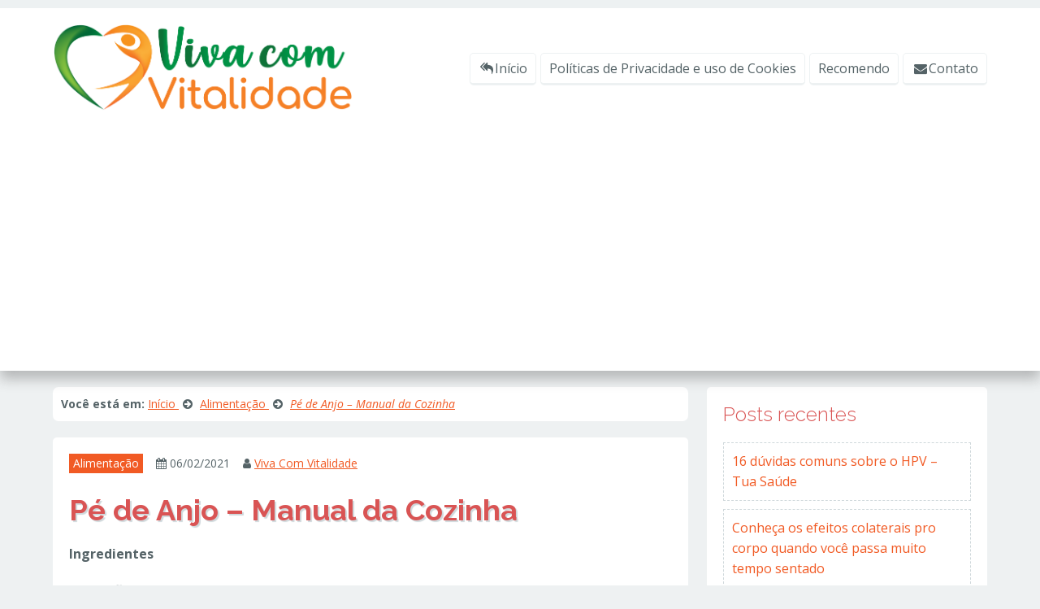

--- FILE ---
content_type: text/html; charset=UTF-8
request_url: https://vivacomvitalidade.com/pe-de-anjo-manual-da-cozinha/
body_size: 18853
content:
<!doctype html>
<html dir="ltr" lang="pt-BR">

<head>
	<meta http-equiv="Content-Language" content="pt-BR">
	<meta http-equiv="Content-Type" content="text/html; charset=UTF-8">
	<meta name="viewport" content="width=device-width,initial-scale=1">
	<meta name="URL" content="https://vivacomvitalidade.com">
	<meta name="copyright" content="Viva Com Vitalidade">
	<meta name="template" content="Centive Avante 1.8.9">

	
				<meta name="theme-color" content="#111111">
		<meta name="msapplication-navbutton-color" content="#111111">
		<meta name="apple-mobile-web-app-capable" content="yes">
		<meta name="apple-mobile-web-app-status-bar-style" content="#111111">
	
	<meta name="author" content="Viva Com Vitalidade">

	<link rel="shortcut icon" type="image/x-icon" href="https://vivacomvitalidade.com/wp-content/uploads/2019/05/Simbolo-Logotipo-Viva-com-Vitalidade-colorido.png">
	<link rel="pingback" href="https://vivacomvitalidade.com/xmlrpc.php">

	
	<meta name='robots' content='index, follow, max-image-preview:large, max-snippet:-1, max-video-preview:-1' />
	<style>img:is([sizes="auto" i], [sizes^="auto," i]) { contain-intrinsic-size: 3000px 1500px }</style>
	
	<!-- This site is optimized with the Yoast SEO plugin v26.2 - https://yoast.com/wordpress/plugins/seo/ -->
	<title>Pé de Anjo - Manual da Cozinha - Viva Com Vitalidade</title>
	<link rel="canonical" href="https://vivacomvitalidade.com/pe-de-anjo-manual-da-cozinha/" />
	<meta property="og:locale" content="pt_BR" />
	<meta property="og:type" content="article" />
	<meta property="og:title" content="Pé de Anjo - Manual da Cozinha - Viva Com Vitalidade" />
	<meta property="og:description" content="Ingredientes Para o flan: – 1 envelope de gelatina em pó sem sabor – 1 xícara (chá) de água fria – 1 lata de leite condensado – 1 lata de creme de leite com o soro – 1 xícara de suco de maracujá puro (fresco, de preferência) – 1 vidro de leite de coco (200ml) [&hellip;]" />
	<meta property="og:url" content="https://vivacomvitalidade.com/pe-de-anjo-manual-da-cozinha/" />
	<meta property="og:site_name" content="Viva Com Vitalidade" />
	<meta property="article:published_time" content="2021-02-06T04:10:12+00:00" />
	<meta property="article:modified_time" content="2021-02-07T09:48:13+00:00" />
	<meta property="og:image" content="https://vivacomvitalidade.com/wp-content/uploads/2021/02/pe-de-anjo-manual-da-cozinha.jpeg" />
	<meta property="og:image:width" content="640" />
	<meta property="og:image:height" content="427" />
	<meta property="og:image:type" content="image/jpeg" />
	<meta name="author" content="Viva Com Vitalidade" />
	<meta name="twitter:card" content="summary_large_image" />
	<meta name="twitter:label1" content="Escrito por" />
	<meta name="twitter:data1" content="Viva Com Vitalidade" />
	<meta name="twitter:label2" content="Est. tempo de leitura" />
	<meta name="twitter:data2" content="2 minutos" />
	<script type="application/ld+json" class="yoast-schema-graph">{"@context":"https://schema.org","@graph":[{"@type":"WebPage","@id":"https://vivacomvitalidade.com/pe-de-anjo-manual-da-cozinha/","url":"https://vivacomvitalidade.com/pe-de-anjo-manual-da-cozinha/","name":"Pé de Anjo - Manual da Cozinha - Viva Com Vitalidade","isPartOf":{"@id":"https://vivacomvitalidade.com/#website"},"primaryImageOfPage":{"@id":"https://vivacomvitalidade.com/pe-de-anjo-manual-da-cozinha/#primaryimage"},"image":{"@id":"https://vivacomvitalidade.com/pe-de-anjo-manual-da-cozinha/#primaryimage"},"thumbnailUrl":"https://vivacomvitalidade.com/wp-content/uploads/2021/02/pe-de-anjo-manual-da-cozinha.jpeg","datePublished":"2021-02-06T04:10:12+00:00","dateModified":"2021-02-07T09:48:13+00:00","author":{"@id":"https://vivacomvitalidade.com/#/schema/person/c1b06c4c8c3b544d91ed09188d09ba13"},"breadcrumb":{"@id":"https://vivacomvitalidade.com/pe-de-anjo-manual-da-cozinha/#breadcrumb"},"inLanguage":"pt-BR","potentialAction":[{"@type":"ReadAction","target":["https://vivacomvitalidade.com/pe-de-anjo-manual-da-cozinha/"]}]},{"@type":"ImageObject","inLanguage":"pt-BR","@id":"https://vivacomvitalidade.com/pe-de-anjo-manual-da-cozinha/#primaryimage","url":"https://vivacomvitalidade.com/wp-content/uploads/2021/02/pe-de-anjo-manual-da-cozinha.jpeg","contentUrl":"https://vivacomvitalidade.com/wp-content/uploads/2021/02/pe-de-anjo-manual-da-cozinha.jpeg","width":640,"height":427,"caption":"Pé de Anjo Manual da Cozinha"},{"@type":"BreadcrumbList","@id":"https://vivacomvitalidade.com/pe-de-anjo-manual-da-cozinha/#breadcrumb","itemListElement":[{"@type":"ListItem","position":1,"name":"Início","item":"https://vivacomvitalidade.com/"},{"@type":"ListItem","position":2,"name":"Pé de Anjo &#8211; Manual da Cozinha"}]},{"@type":"WebSite","@id":"https://vivacomvitalidade.com/#website","url":"https://vivacomvitalidade.com/","name":"Viva Com Vitalidade","description":"Dicas sobre Saúde e Bem Estar","potentialAction":[{"@type":"SearchAction","target":{"@type":"EntryPoint","urlTemplate":"https://vivacomvitalidade.com/?s={search_term_string}"},"query-input":{"@type":"PropertyValueSpecification","valueRequired":true,"valueName":"search_term_string"}}],"inLanguage":"pt-BR"},{"@type":"Person","@id":"https://vivacomvitalidade.com/#/schema/person/c1b06c4c8c3b544d91ed09188d09ba13","name":"Viva Com Vitalidade","image":{"@type":"ImageObject","inLanguage":"pt-BR","@id":"https://vivacomvitalidade.com/#/schema/person/image/","url":"https://secure.gravatar.com/avatar/5dfdd9b4a7ddd5138b307fe87f7ee2f805a51fdd74140ed32a725388fb699167?s=96&d=mm&r=g","contentUrl":"https://secure.gravatar.com/avatar/5dfdd9b4a7ddd5138b307fe87f7ee2f805a51fdd74140ed32a725388fb699167?s=96&d=mm&r=g","caption":"Viva Com Vitalidade"},"sameAs":["https://vivacomvitalidade.com/"],"url":"https://vivacomvitalidade.com/author/empreendedorf15d/"}]}</script>
	<!-- / Yoast SEO plugin. -->


		<style>
			.lazyload,
			.lazyloading {
				max-width: 100%;
			}
		</style>
		<!-- Shareaholic - https://www.shareaholic.com -->
<link rel='preload' href='//cdn.shareaholic.net/assets/pub/shareaholic.js' as='script'/>
<script data-no-minify='1' data-cfasync='false'>
_SHR_SETTINGS = {"endpoints":{"local_recs_url":"https:\/\/vivacomvitalidade.com\/wp-admin\/admin-ajax.php?action=shareaholic_permalink_related","ajax_url":"https:\/\/vivacomvitalidade.com\/wp-admin\/admin-ajax.php"},"site_id":"85c70c1702746e4eca89f0af6d0d6174","url_components":{"year":"2021","monthnum":"02","day":"06","hour":"01","minute":"10","second":"12","post_id":"2751","postname":"pe-de-anjo-manual-da-cozinha","category":"alimentacao"}};
</script>
<script data-no-minify='1' data-cfasync='false' src='//cdn.shareaholic.net/assets/pub/shareaholic.js' data-shr-siteid='85c70c1702746e4eca89f0af6d0d6174' async ></script>

<!-- Shareaholic Content Tags -->
<meta name='shareaholic:site_name' content='Viva Com Vitalidade' />
<meta name='shareaholic:language' content='pt-BR' />
<meta name='shareaholic:url' content='https://vivacomvitalidade.com/pe-de-anjo-manual-da-cozinha/' />
<meta name='shareaholic:keywords' content='cat:alimentação, type:post' />
<meta name='shareaholic:article_published_time' content='2021-02-06T01:10:12-03:00' />
<meta name='shareaholic:article_modified_time' content='2021-02-07T06:48:13-03:00' />
<meta name='shareaholic:shareable_page' content='true' />
<meta name='shareaholic:article_author_name' content='Viva Com Vitalidade' />
<meta name='shareaholic:site_id' content='85c70c1702746e4eca89f0af6d0d6174' />
<meta name='shareaholic:wp_version' content='9.7.13' />
<meta name='shareaholic:image' content='https://vivacomvitalidade.com/wp-content/uploads/2021/02/pe-de-anjo-manual-da-cozinha.jpeg' />
<!-- Shareaholic Content Tags End -->

<!-- Shareaholic Open Graph Tags -->
<meta property='og:image' content='https://vivacomvitalidade.com/wp-content/uploads/2021/02/pe-de-anjo-manual-da-cozinha.jpeg' />
<!-- Shareaholic Open Graph Tags End -->
		<!-- This site uses the Google Analytics by ExactMetrics plugin v8.9.0 - Using Analytics tracking - https://www.exactmetrics.com/ -->
		<!-- Note: ExactMetrics is not currently configured on this site. The site owner needs to authenticate with Google Analytics in the ExactMetrics settings panel. -->
					<!-- No tracking code set -->
				<!-- / Google Analytics by ExactMetrics -->
		<script type="text/javascript">
/* <![CDATA[ */
window._wpemojiSettings = {"baseUrl":"https:\/\/s.w.org\/images\/core\/emoji\/16.0.1\/72x72\/","ext":".png","svgUrl":"https:\/\/s.w.org\/images\/core\/emoji\/16.0.1\/svg\/","svgExt":".svg","source":{"concatemoji":"https:\/\/vivacomvitalidade.com\/wp-includes\/js\/wp-emoji-release.min.js?ver=6.8.3"}};
/*! This file is auto-generated */
!function(s,n){var o,i,e;function c(e){try{var t={supportTests:e,timestamp:(new Date).valueOf()};sessionStorage.setItem(o,JSON.stringify(t))}catch(e){}}function p(e,t,n){e.clearRect(0,0,e.canvas.width,e.canvas.height),e.fillText(t,0,0);var t=new Uint32Array(e.getImageData(0,0,e.canvas.width,e.canvas.height).data),a=(e.clearRect(0,0,e.canvas.width,e.canvas.height),e.fillText(n,0,0),new Uint32Array(e.getImageData(0,0,e.canvas.width,e.canvas.height).data));return t.every(function(e,t){return e===a[t]})}function u(e,t){e.clearRect(0,0,e.canvas.width,e.canvas.height),e.fillText(t,0,0);for(var n=e.getImageData(16,16,1,1),a=0;a<n.data.length;a++)if(0!==n.data[a])return!1;return!0}function f(e,t,n,a){switch(t){case"flag":return n(e,"\ud83c\udff3\ufe0f\u200d\u26a7\ufe0f","\ud83c\udff3\ufe0f\u200b\u26a7\ufe0f")?!1:!n(e,"\ud83c\udde8\ud83c\uddf6","\ud83c\udde8\u200b\ud83c\uddf6")&&!n(e,"\ud83c\udff4\udb40\udc67\udb40\udc62\udb40\udc65\udb40\udc6e\udb40\udc67\udb40\udc7f","\ud83c\udff4\u200b\udb40\udc67\u200b\udb40\udc62\u200b\udb40\udc65\u200b\udb40\udc6e\u200b\udb40\udc67\u200b\udb40\udc7f");case"emoji":return!a(e,"\ud83e\udedf")}return!1}function g(e,t,n,a){var r="undefined"!=typeof WorkerGlobalScope&&self instanceof WorkerGlobalScope?new OffscreenCanvas(300,150):s.createElement("canvas"),o=r.getContext("2d",{willReadFrequently:!0}),i=(o.textBaseline="top",o.font="600 32px Arial",{});return e.forEach(function(e){i[e]=t(o,e,n,a)}),i}function t(e){var t=s.createElement("script");t.src=e,t.defer=!0,s.head.appendChild(t)}"undefined"!=typeof Promise&&(o="wpEmojiSettingsSupports",i=["flag","emoji"],n.supports={everything:!0,everythingExceptFlag:!0},e=new Promise(function(e){s.addEventListener("DOMContentLoaded",e,{once:!0})}),new Promise(function(t){var n=function(){try{var e=JSON.parse(sessionStorage.getItem(o));if("object"==typeof e&&"number"==typeof e.timestamp&&(new Date).valueOf()<e.timestamp+604800&&"object"==typeof e.supportTests)return e.supportTests}catch(e){}return null}();if(!n){if("undefined"!=typeof Worker&&"undefined"!=typeof OffscreenCanvas&&"undefined"!=typeof URL&&URL.createObjectURL&&"undefined"!=typeof Blob)try{var e="postMessage("+g.toString()+"("+[JSON.stringify(i),f.toString(),p.toString(),u.toString()].join(",")+"));",a=new Blob([e],{type:"text/javascript"}),r=new Worker(URL.createObjectURL(a),{name:"wpTestEmojiSupports"});return void(r.onmessage=function(e){c(n=e.data),r.terminate(),t(n)})}catch(e){}c(n=g(i,f,p,u))}t(n)}).then(function(e){for(var t in e)n.supports[t]=e[t],n.supports.everything=n.supports.everything&&n.supports[t],"flag"!==t&&(n.supports.everythingExceptFlag=n.supports.everythingExceptFlag&&n.supports[t]);n.supports.everythingExceptFlag=n.supports.everythingExceptFlag&&!n.supports.flag,n.DOMReady=!1,n.readyCallback=function(){n.DOMReady=!0}}).then(function(){return e}).then(function(){var e;n.supports.everything||(n.readyCallback(),(e=n.source||{}).concatemoji?t(e.concatemoji):e.wpemoji&&e.twemoji&&(t(e.twemoji),t(e.wpemoji)))}))}((window,document),window._wpemojiSettings);
/* ]]> */
</script>
<style id='wp-emoji-styles-inline-css' type='text/css'>

	img.wp-smiley, img.emoji {
		display: inline !important;
		border: none !important;
		box-shadow: none !important;
		height: 1em !important;
		width: 1em !important;
		margin: 0 0.07em !important;
		vertical-align: -0.1em !important;
		background: none !important;
		padding: 0 !important;
	}
</style>
<link rel='stylesheet' id='wp-block-library-css' href='https://vivacomvitalidade.com/wp-includes/css/dist/block-library/style.min.css?ver=6.8.3' type='text/css' media='all' />
<style id='classic-theme-styles-inline-css' type='text/css'>
/*! This file is auto-generated */
.wp-block-button__link{color:#fff;background-color:#32373c;border-radius:9999px;box-shadow:none;text-decoration:none;padding:calc(.667em + 2px) calc(1.333em + 2px);font-size:1.125em}.wp-block-file__button{background:#32373c;color:#fff;text-decoration:none}
</style>
<style id='global-styles-inline-css' type='text/css'>
:root{--wp--preset--aspect-ratio--square: 1;--wp--preset--aspect-ratio--4-3: 4/3;--wp--preset--aspect-ratio--3-4: 3/4;--wp--preset--aspect-ratio--3-2: 3/2;--wp--preset--aspect-ratio--2-3: 2/3;--wp--preset--aspect-ratio--16-9: 16/9;--wp--preset--aspect-ratio--9-16: 9/16;--wp--preset--color--black: #000000;--wp--preset--color--cyan-bluish-gray: #abb8c3;--wp--preset--color--white: #ffffff;--wp--preset--color--pale-pink: #f78da7;--wp--preset--color--vivid-red: #cf2e2e;--wp--preset--color--luminous-vivid-orange: #ff6900;--wp--preset--color--luminous-vivid-amber: #fcb900;--wp--preset--color--light-green-cyan: #7bdcb5;--wp--preset--color--vivid-green-cyan: #00d084;--wp--preset--color--pale-cyan-blue: #8ed1fc;--wp--preset--color--vivid-cyan-blue: #0693e3;--wp--preset--color--vivid-purple: #9b51e0;--wp--preset--gradient--vivid-cyan-blue-to-vivid-purple: linear-gradient(135deg,rgba(6,147,227,1) 0%,rgb(155,81,224) 100%);--wp--preset--gradient--light-green-cyan-to-vivid-green-cyan: linear-gradient(135deg,rgb(122,220,180) 0%,rgb(0,208,130) 100%);--wp--preset--gradient--luminous-vivid-amber-to-luminous-vivid-orange: linear-gradient(135deg,rgba(252,185,0,1) 0%,rgba(255,105,0,1) 100%);--wp--preset--gradient--luminous-vivid-orange-to-vivid-red: linear-gradient(135deg,rgba(255,105,0,1) 0%,rgb(207,46,46) 100%);--wp--preset--gradient--very-light-gray-to-cyan-bluish-gray: linear-gradient(135deg,rgb(238,238,238) 0%,rgb(169,184,195) 100%);--wp--preset--gradient--cool-to-warm-spectrum: linear-gradient(135deg,rgb(74,234,220) 0%,rgb(151,120,209) 20%,rgb(207,42,186) 40%,rgb(238,44,130) 60%,rgb(251,105,98) 80%,rgb(254,248,76) 100%);--wp--preset--gradient--blush-light-purple: linear-gradient(135deg,rgb(255,206,236) 0%,rgb(152,150,240) 100%);--wp--preset--gradient--blush-bordeaux: linear-gradient(135deg,rgb(254,205,165) 0%,rgb(254,45,45) 50%,rgb(107,0,62) 100%);--wp--preset--gradient--luminous-dusk: linear-gradient(135deg,rgb(255,203,112) 0%,rgb(199,81,192) 50%,rgb(65,88,208) 100%);--wp--preset--gradient--pale-ocean: linear-gradient(135deg,rgb(255,245,203) 0%,rgb(182,227,212) 50%,rgb(51,167,181) 100%);--wp--preset--gradient--electric-grass: linear-gradient(135deg,rgb(202,248,128) 0%,rgb(113,206,126) 100%);--wp--preset--gradient--midnight: linear-gradient(135deg,rgb(2,3,129) 0%,rgb(40,116,252) 100%);--wp--preset--font-size--small: 13px;--wp--preset--font-size--medium: 20px;--wp--preset--font-size--large: 36px;--wp--preset--font-size--x-large: 42px;--wp--preset--spacing--20: 0.44rem;--wp--preset--spacing--30: 0.67rem;--wp--preset--spacing--40: 1rem;--wp--preset--spacing--50: 1.5rem;--wp--preset--spacing--60: 2.25rem;--wp--preset--spacing--70: 3.38rem;--wp--preset--spacing--80: 5.06rem;--wp--preset--shadow--natural: 6px 6px 9px rgba(0, 0, 0, 0.2);--wp--preset--shadow--deep: 12px 12px 50px rgba(0, 0, 0, 0.4);--wp--preset--shadow--sharp: 6px 6px 0px rgba(0, 0, 0, 0.2);--wp--preset--shadow--outlined: 6px 6px 0px -3px rgba(255, 255, 255, 1), 6px 6px rgba(0, 0, 0, 1);--wp--preset--shadow--crisp: 6px 6px 0px rgba(0, 0, 0, 1);}:where(.is-layout-flex){gap: 0.5em;}:where(.is-layout-grid){gap: 0.5em;}body .is-layout-flex{display: flex;}.is-layout-flex{flex-wrap: wrap;align-items: center;}.is-layout-flex > :is(*, div){margin: 0;}body .is-layout-grid{display: grid;}.is-layout-grid > :is(*, div){margin: 0;}:where(.wp-block-columns.is-layout-flex){gap: 2em;}:where(.wp-block-columns.is-layout-grid){gap: 2em;}:where(.wp-block-post-template.is-layout-flex){gap: 1.25em;}:where(.wp-block-post-template.is-layout-grid){gap: 1.25em;}.has-black-color{color: var(--wp--preset--color--black) !important;}.has-cyan-bluish-gray-color{color: var(--wp--preset--color--cyan-bluish-gray) !important;}.has-white-color{color: var(--wp--preset--color--white) !important;}.has-pale-pink-color{color: var(--wp--preset--color--pale-pink) !important;}.has-vivid-red-color{color: var(--wp--preset--color--vivid-red) !important;}.has-luminous-vivid-orange-color{color: var(--wp--preset--color--luminous-vivid-orange) !important;}.has-luminous-vivid-amber-color{color: var(--wp--preset--color--luminous-vivid-amber) !important;}.has-light-green-cyan-color{color: var(--wp--preset--color--light-green-cyan) !important;}.has-vivid-green-cyan-color{color: var(--wp--preset--color--vivid-green-cyan) !important;}.has-pale-cyan-blue-color{color: var(--wp--preset--color--pale-cyan-blue) !important;}.has-vivid-cyan-blue-color{color: var(--wp--preset--color--vivid-cyan-blue) !important;}.has-vivid-purple-color{color: var(--wp--preset--color--vivid-purple) !important;}.has-black-background-color{background-color: var(--wp--preset--color--black) !important;}.has-cyan-bluish-gray-background-color{background-color: var(--wp--preset--color--cyan-bluish-gray) !important;}.has-white-background-color{background-color: var(--wp--preset--color--white) !important;}.has-pale-pink-background-color{background-color: var(--wp--preset--color--pale-pink) !important;}.has-vivid-red-background-color{background-color: var(--wp--preset--color--vivid-red) !important;}.has-luminous-vivid-orange-background-color{background-color: var(--wp--preset--color--luminous-vivid-orange) !important;}.has-luminous-vivid-amber-background-color{background-color: var(--wp--preset--color--luminous-vivid-amber) !important;}.has-light-green-cyan-background-color{background-color: var(--wp--preset--color--light-green-cyan) !important;}.has-vivid-green-cyan-background-color{background-color: var(--wp--preset--color--vivid-green-cyan) !important;}.has-pale-cyan-blue-background-color{background-color: var(--wp--preset--color--pale-cyan-blue) !important;}.has-vivid-cyan-blue-background-color{background-color: var(--wp--preset--color--vivid-cyan-blue) !important;}.has-vivid-purple-background-color{background-color: var(--wp--preset--color--vivid-purple) !important;}.has-black-border-color{border-color: var(--wp--preset--color--black) !important;}.has-cyan-bluish-gray-border-color{border-color: var(--wp--preset--color--cyan-bluish-gray) !important;}.has-white-border-color{border-color: var(--wp--preset--color--white) !important;}.has-pale-pink-border-color{border-color: var(--wp--preset--color--pale-pink) !important;}.has-vivid-red-border-color{border-color: var(--wp--preset--color--vivid-red) !important;}.has-luminous-vivid-orange-border-color{border-color: var(--wp--preset--color--luminous-vivid-orange) !important;}.has-luminous-vivid-amber-border-color{border-color: var(--wp--preset--color--luminous-vivid-amber) !important;}.has-light-green-cyan-border-color{border-color: var(--wp--preset--color--light-green-cyan) !important;}.has-vivid-green-cyan-border-color{border-color: var(--wp--preset--color--vivid-green-cyan) !important;}.has-pale-cyan-blue-border-color{border-color: var(--wp--preset--color--pale-cyan-blue) !important;}.has-vivid-cyan-blue-border-color{border-color: var(--wp--preset--color--vivid-cyan-blue) !important;}.has-vivid-purple-border-color{border-color: var(--wp--preset--color--vivid-purple) !important;}.has-vivid-cyan-blue-to-vivid-purple-gradient-background{background: var(--wp--preset--gradient--vivid-cyan-blue-to-vivid-purple) !important;}.has-light-green-cyan-to-vivid-green-cyan-gradient-background{background: var(--wp--preset--gradient--light-green-cyan-to-vivid-green-cyan) !important;}.has-luminous-vivid-amber-to-luminous-vivid-orange-gradient-background{background: var(--wp--preset--gradient--luminous-vivid-amber-to-luminous-vivid-orange) !important;}.has-luminous-vivid-orange-to-vivid-red-gradient-background{background: var(--wp--preset--gradient--luminous-vivid-orange-to-vivid-red) !important;}.has-very-light-gray-to-cyan-bluish-gray-gradient-background{background: var(--wp--preset--gradient--very-light-gray-to-cyan-bluish-gray) !important;}.has-cool-to-warm-spectrum-gradient-background{background: var(--wp--preset--gradient--cool-to-warm-spectrum) !important;}.has-blush-light-purple-gradient-background{background: var(--wp--preset--gradient--blush-light-purple) !important;}.has-blush-bordeaux-gradient-background{background: var(--wp--preset--gradient--blush-bordeaux) !important;}.has-luminous-dusk-gradient-background{background: var(--wp--preset--gradient--luminous-dusk) !important;}.has-pale-ocean-gradient-background{background: var(--wp--preset--gradient--pale-ocean) !important;}.has-electric-grass-gradient-background{background: var(--wp--preset--gradient--electric-grass) !important;}.has-midnight-gradient-background{background: var(--wp--preset--gradient--midnight) !important;}.has-small-font-size{font-size: var(--wp--preset--font-size--small) !important;}.has-medium-font-size{font-size: var(--wp--preset--font-size--medium) !important;}.has-large-font-size{font-size: var(--wp--preset--font-size--large) !important;}.has-x-large-font-size{font-size: var(--wp--preset--font-size--x-large) !important;}
:where(.wp-block-post-template.is-layout-flex){gap: 1.25em;}:where(.wp-block-post-template.is-layout-grid){gap: 1.25em;}
:where(.wp-block-columns.is-layout-flex){gap: 2em;}:where(.wp-block-columns.is-layout-grid){gap: 2em;}
:root :where(.wp-block-pullquote){font-size: 1.5em;line-height: 1.6;}
</style>
<link rel='stylesheet' id='contact-form-7-css' href='https://vivacomvitalidade.com/wp-content/plugins/contact-form-7/includes/css/styles.css?ver=6.1.3' type='text/css' media='all' />
<link rel='stylesheet' id='centiveavante-parent-theme-css' href='https://vivacomvitalidade.com/wp-content/themes/centiveavante/style.css?ver=1.8.9' type='text/css' media='all' />
<script type="text/javascript" src="https://vivacomvitalidade.com/wp-includes/js/jquery/jquery.min.js?ver=3.7.1" id="jquery-core-js"></script>
<script type="text/javascript" src="https://vivacomvitalidade.com/wp-includes/js/jquery/jquery-migrate.min.js?ver=3.4.1" id="jquery-migrate-js"></script>
<link rel="https://api.w.org/" href="https://vivacomvitalidade.com/wp-json/" /><link rel="alternate" title="JSON" type="application/json" href="https://vivacomvitalidade.com/wp-json/wp/v2/posts/2751" /><link rel="EditURI" type="application/rsd+xml" title="RSD" href="https://vivacomvitalidade.com/xmlrpc.php?rsd" />
<meta name="generator" content="WordPress 6.8.3" />
<link rel='shortlink' href='https://vivacomvitalidade.com/?p=2751' />
<link rel="alternate" title="oEmbed (JSON)" type="application/json+oembed" href="https://vivacomvitalidade.com/wp-json/oembed/1.0/embed?url=https%3A%2F%2Fvivacomvitalidade.com%2Fpe-de-anjo-manual-da-cozinha%2F" />
<link rel="alternate" title="oEmbed (XML)" type="text/xml+oembed" href="https://vivacomvitalidade.com/wp-json/oembed/1.0/embed?url=https%3A%2F%2Fvivacomvitalidade.com%2Fpe-de-anjo-manual-da-cozinha%2F&#038;format=xml" />
<!-- cookies on header --><!-- cookies on header -->		<script>
			document.documentElement.className = document.documentElement.className.replace('no-js', 'js');
		</script>
				<style>
			.no-js img.lazyload {
				display: none;
			}

			figure.wp-block-image img.lazyloading {
				min-width: 150px;
			}

			.lazyload,
			.lazyloading {
				--smush-placeholder-width: 100px;
				--smush-placeholder-aspect-ratio: 1/1;
				width: var(--smush-image-width, var(--smush-placeholder-width)) !important;
				aspect-ratio: var(--smush-image-aspect-ratio, var(--smush-placeholder-aspect-ratio)) !important;
			}

						.lazyload, .lazyloading {
				opacity: 0;
			}

			.lazyloaded {
				opacity: 1;
				transition: opacity 400ms;
				transition-delay: 0ms;
			}

					</style>
		<meta name="template:license" content="https://vivacomvitalidade.com | Licença válida"><!-- End. Header -->

<!-- Includes -->
<!-- Custom Colors -->
<link href='https://fonts.googleapis.com/css?family=Open+Sans:300italic,400italic,700italic,700,300,400' rel='stylesheet' type='text/css'><link href='https://fonts.googleapis.com/css?family=Raleway:700,400,300' rel='stylesheet' type='text/css'>
<style type="text/css">

/* Tipografia */

body,input,button,textarea,select,label,legend { color:#556367; font-family:'Open Sans', sans-serif; }

h1,h2,h3,h4,h5,h6,.menuside a { font-family:'Raleway', sans-serif; }

.customfont { font-size:16px; font-weight:normal; line-height:1.6; }

.customfont h1,.customfont h2,.customfont h3,.customfont h4,.customfont h5,.customfont h6 { font-size:36px; font-weight:normal; }

.content h1,.content h2,.content h3,.content h4,.content h5,.content h6 { color:#d95454; }

/* Backgrounds */
body { background:#eef1f2 url() no-repeat top left fixed; }

.capturebar { background:#344146 url() no-repeat top left fixed;  }
.capturebar h4.light,
.capturebar small,
.capturebar label { color:#cfd8db; }
.capturebar .icon { color:#556367; }

/* Cor dos textos */
#menu ul li a,
.customsearch input,
.customsearch button,
.reply a { color:#556367; }

.reply a { border-color:#556367; }

.reply a:hover { background-color:#556367; }

body ::placeholder { color:#556367; }
body ::-moz-placeholder { color:#556367; }
body ::-webkit-input-placeholder { color:#556367; }

/* Cor igual do background */
.widget_recent_entries li a:hover,
.widget_categories li a:hover,
.widget_archive li a:hover,
.widget_meta li a:hover,
.nothumb,
.comment.odd { background-color:#eef1f2; }

/* Botões e links */
a,
.emm-paginate .emm-current,
.emm-paginate .emm-gap,
.emm-paginate a { color:#f15a24; }

#menu ul li a:hover,
#menu ul li.sfHover > a,
#menu ul li.current-menu-item > a,
#menu ul li.current-page-ancestor > a,
#menu ul li.current-menu-ancestor > a,
#menu ul li ul li a,
.content input[type="submit"],
.content form button,
.menuside a,
.customsearch button:hover,
.capturebar button,
.infopost strong a,
.cta_link,
.emm-paginate a:hover,
.emm-paginate a:active,
.emm-paginate span.emm-current { background-color:#f15a24; }

/* Borda dos botões */
#menu ul li a:hover,
#menu ul li.sfHover > a,
#menu ul li.current-menu-item > a,
#menu ul li.current-page-ancestor > a,
#menu ul li.current-menu-ancestor > a,
#menu ul li ul li a,
.content input[type="submit"],
.content form button,
.menuside a,
.customsearch button:hover,
.capturebar button,
.cta_link,
.emm-paginate a:hover,
.emm-paginate a:active,
.emm-paginate span.emm-current { border-color:#006837; }

.menuside a,
.capturebar button,
.cta_link { -webkit-text-shadow:0 1px 0 #006837; -moz-text-shadow:0 1px 0 #006837; text-shadow:0 1px 0 #006837; }

/* Cor do botão ativo */
#menu ul ul li.sfHover > a,
#menu ul li ul li a:hover,
.content input[type="submit"]:hover,
.content form button:hover,
.capturebar button:hover,
.cta_link:hover { background-color:#006837; }

/* Fundo dos blocos de conteúdo */
.box_white,
header#header,
.customsearch button,
.box_item,
.breadcrumb,
footer#footer,
#footer .social a,
.emm-paginate .emm-current,
.emm-paginate .emm-gap,
.emm-paginate a,
#comments fieldset,
.comment.even,
#disqus_thread,
#fbSEOComments { background-color:#FFFFFF; }

.logoscale h2 { border-color:#FFFFFF; }

/* Bordas */
.content input[type="text"],
.content input[type="email"],
.content input[type="password"],
.content input[type="url"],
.content input[type="tel"],
.content input[type="number"],
.content input[type="date"],
.content input[type="file"],
.content select,
.content textarea,
.box_white,
.widget_recent_entries li a,
.widget_categories li a,
.widget_archive li a,
.widget_meta li a,
.widget_recent_entries li:first-child a,
.widget_categories li:first-child a,
.widget_archive li:first-child a,
.widget_meta li:first-child a,
.widget_recent_comments li,
.widget_recent_comments li:first-child,
.capturebar input[type="text"],
.capturebar input[type="email"],
.box_item,
.testimonials img,
.minibtn,
.avatar img,
.nothumb,
.emm-paginate .emm-current,
.emm-paginate .emm-gap,
.emm-paginate a,
ol.commentlist,
ol.commentlist ul.children li,
.comment-body,
.customfont blockquote { border-color:#cfd8db; }

.brief,
.minibtn,
#footer .social,
p.wp-caption-text { background-color:#cfd8db; }

.content h1 { text-shadow:2px 2px 1px #cfd8db; }

/* Bordas mais claras */
#menu ul li a,
header#header,
.logoscale h2:hover,
.customsearch input,
.customsearch button { border-color:#edf1f2; }

.minibtn:hover { background-color:#edf1f2; }

.minibtn { -webkit-text-shadow:0 1px 0 #edf1f2; -moz-text-shadow:0 1px 0 #edf1f2; text-shadow:0 1px 0 #edf1f2; }

/* Cor do link ativo */
a:hover,
.brief .nomargin,
.minibtn,
.minibtn:hover,
p.wp-caption-text,
.wp-caption-text em,
.wp-caption-text a { color:#344146; }

.box_item span.icon { border-color:#344146; }


.sharelist--grid { grid-template-columns: [row-start] repeat(4, 1fr) [row-end]; }
</style>
<!-- End. Custom Colors -->

<!-- Custom CSS -->
<!-- End. Custom CSS -->

<!-- Custom Scripts Head -->
<!-- Global site tag (gtag.js) - Google Analytics -->
<script async src="https://www.googletagmanager.com/gtag/js?id=UA-113309315-2"></script>
<script>
  window.dataLayer = window.dataLayer || [];
  function gtag(){dataLayer.push(arguments);}
  gtag('js', new Date());

  gtag('config', 'UA-113309315-2');
</script>


<script async src="//pagead2.googlesyndication.com/pagead/js/adsbygoogle.js"></script>
<script>
     (adsbygoogle = window.adsbygoogle || []).push({
          google_ad_client: "ca-pub-7391395251569286",
          enable_page_level_ads: true
     });
</script>


<!-- Facebook Pixel Code -->
<script>
  !function(f,b,e,v,n,t,s)
  {if(f.fbq)return;n=f.fbq=function(){n.callMethod?
  n.callMethod.apply(n,arguments):n.queue.push(arguments)};
  if(!f._fbq)f._fbq=n;n.push=n;n.loaded=!0;n.version='2.0';
  n.queue=[];t=b.createElement(e);t.async=!0;
  t.src=v;s=b.getElementsByTagName(e)[0];
  s.parentNode.insertBefore(t,s)}(window, document,'script',
  'https://connect.facebook.net/en_US/fbevents.js');
  fbq('init', '1155473897893915');
  fbq('track', 'PageView');
</script>
<noscript><img height="1" width="1" style="display:none"
  src="https://www.facebook.com/tr?id=1155473897893915&ev=PageView&noscript=1"
/></noscript>
<!-- End Facebook Pixel Code -->


<!-- Pinterest Tag -->
<script>
!function(e){if(!window.pintrk){window.pintrk = function () {
window.pintrk.queue.push(Array.prototype.slice.call(arguments))};var
  n=window.pintrk;n.queue=[],n.version="3.0";var
  t=document.createElement("script");t.async=!0,t.src=e;var
  r=document.getElementsByTagName("script")[0];
  r.parentNode.insertBefore(t,r)}}("https://s.pinimg.com/ct/core.js");
pintrk('load', '2612686633635', {em: '<user_email_address>'});
pintrk('page');
</script>
<noscript>
<img height="1" width="1" style="display:none;" alt=""
  src="https://ct.pinterest.com/v3/?event=init&tid=2612686633635&pd[em]=<hashed_email_address>&noscript=1" />
</noscript>
<!-- end Pinterest Tag --><!-- End. Custom Scripts Head -->
<!-- End. Includes -->

<!-- Scripts Page -->
<!-- End. Scripts Page -->

</head>

<body class="wp-singular post-template-default single single-post postid-2751 single-format-standard wp-theme-centiveavante" itemscope itemtype="http://schema.org/WebPage">


<!-- Top -->
<!-- Scroll Top -->
<a href="#" class="scrolltop"><i class="fa fa-arrow-circle-up"></i></a>
<!-- End. Scroll Top -->

<!-- Top Bar -->
<section id="topmsg" class="clearfix" style="background-color:#f15a24;">
	<div class="container">
				<div class="grid_12 txtcenter">
			<span class="topmsg_txt">Você quer ter um blog com um design profissional como o meu em alguns minutos? </span>
			<a  class="btn_bar" href="http://bit.ly/30bvDej" target="_blank" style="background-color:#006837;">Clique Aqui <i class="fa fa-arrow-circle-right"></i></a>
		</div>
		<a id="close_top_msg" style="background-color:rgba(0,0,0,0.5);"><i class="fa fa-close fa-fw"></i></a>

	</div>
</section>
<!-- End. Top Bar -->

<!-- Widget Header All -->
<div class="clear"></div>
<section id="widget_header_all">
	<div class="container responsive">
			</div>
</section>
<div class="clear"></div>
<!-- End. Widget Header All -->

<!-- Site Container -->
<div id="wrap" class="clearfix">

<!-- Header -->
<header id="header" class="clearfix">
	<div class="container responsive topoflex">

		<!-- Logo -->
		<div class="grid_4 logoscale adapt center_big logo_top">
						<a href="https://vivacomvitalidade.com" title="Página Inicial | Viva Com Vitalidade"><img alt="Página Inicial | Viva Com Vitalidade" data-src="https://vivacomvitalidade.com/wp-content/uploads/2019/05/Logotipo-Viva-com-Vitalidade-colorido.png" src="[data-uri]" class="lazyload" style="--smush-placeholder-width: 1526px; --smush-placeholder-aspect-ratio: 1526/441;"></a>
					</div>
		<!-- End. Logo -->

		<!-- Social & Menu -->
		<div class="grid_8 last nomb adapt">
			<!-- Widget Acima Menu -->
						<!-- End. Widget Acima Menu -->

			<!-- Social -->
						<!-- End. Social -->

			<!-- Navigation -->
			<nav id="menu" class="grid_12 nomb cntv_menutopo" role="navigation" itemscope itemtype="http://schema.org/SiteNavigationElement">
				<!-- Search -->
								<!-- End. Search -->

				<button id="icomenumob"><i class="fa fa-navicon fa-2x"></i> <span class="icomenumob_txt">Menu</span></button>
				<ul id="menu-menu-principal" class="clearfix"><li id="menu-item-1167" class="menu-item menu-item-type-custom menu-item-object-custom menu-item-home menu-item-1167"><a href="https://vivacomvitalidade.com/"><i class="fa fa-mail-reply-all"></i>Início</a></li>
<li id="menu-item-1170" class="menu-item menu-item-type-post_type menu-item-object-page menu-item-has-children menu-item-1170"><a href="https://vivacomvitalidade.com/politicas-de-privacidade-e-uso-de-cookies/">Políticas de Privacidade e uso de Cookies</a>
<ul class="sub-menu">
	<li id="menu-item-1169" class="menu-item menu-item-type-post_type menu-item-object-page menu-item-1169"><a href="https://vivacomvitalidade.com/politicas-de-privacidade/">Políticas de Privacidade</a></li>
	<li id="menu-item-1171" class="menu-item menu-item-type-post_type menu-item-object-page menu-item-1171"><a href="https://vivacomvitalidade.com/termos-e-condicoes/">Termos e Condições</a></li>
	<li id="menu-item-1168" class="menu-item menu-item-type-post_type menu-item-object-page menu-item-1168"><a href="https://vivacomvitalidade.com/formulario-de-cancelamento-de-inscricao/">Formulário de Cancelamento de Inscrição</a></li>
</ul>
</li>
<li id="menu-item-1182" class="menu-item menu-item-type-post_type menu-item-object-page menu-item-1182"><a href="https://vivacomvitalidade.com/recomendo/">Recomendo</a></li>
<li id="menu-item-1176" class="menu-item menu-item-type-post_type menu-item-object-page menu-item-1176"><a href="https://vivacomvitalidade.com/contato/"><i class="fa fa-envelope"></i>Contato</a></li>
</ul>			</nav>
			<!-- End. Navigation -->
		</div>
		<!-- End. Social & Menu -->

	</div>
</header>
<!-- End. Header -->
<!-- End. Top -->

<!-- Capture Bar -->
<!-- End. Capture Bar -->

<!-- Widget Header -->
<div class="clear"></div>
<div id="centive_widget_header" class="container responsive bigcapture">
	</div>
<div class="clear"></div>
<!-- End. Widget Header -->

<!-- Middle -->
<div id="middle" class="clearfix">
	<div class="container responsive content">

		<!-- Left Sidebar -->
				<!-- End. Left Sidebar -->

		<!-- Main -->
		<div id="width_content" class="grid_8  ">
			<!-- Widget Before Content -->
			<div class="clear"></div>
<section id="widget_before_content">
	<div class="container responsive">
			</div>
</section>
<div class="clear"></div>
			<!-- End. Widget Before Content -->

			<main role="main">
				
				<!-- Breadcrumb -->
				<nav class="grid_12 breadcrumb row radius"><strong>Você está em:</strong><span itemscope itemtype="http://schema.org/BreadcrumbList">
            <span itemprop="itemListElement" itemscope itemtype="http://schema.org/ListItem">
                <a itemprop="url" href="https://vivacomvitalidade.com">
                    <span itemprop="name">Início</span>
                </a>

                <span class="breadcrumb__position" itemprop="position">1</span>
            </span>
        </span> <span class="sep"><i class="fa fa-arrow-circle-right"></i></span> <span itemscope itemtype="http://schema.org/BreadcrumbList">
                    <span itemprop="itemListElement" itemscope itemtype="http://schema.org/ListItem">
                        <a itemprop="url" href="https://vivacomvitalidade.com/category/alimentacao/">
                            <span itemprop="name">Alimentação</span>
                        </a>

                        <span class="breadcrumb__position" itemprop="position">2</span>
                    </span>
                </span> <span class="sep"><i class="fa fa-arrow-circle-right"></i></span> <span itemscope itemtype="http://schema.org/BreadcrumbList">
        <span itemprop="itemListElement" itemscope itemtype="http://schema.org/ListItem">
            <a itemprop="url" href="https://vivacomvitalidade.com/pe-de-anjo-manual-da-cozinha/">
                <span itemprop="name"><em class="breadcrumb_last">Pé de Anjo &#8211; Manual da Cozinha</em></span>
            </a>

            <span class="breadcrumb__position" itemprop="position">3</span>
        </span>
    </span></nav>				<!-- End. Breadcrumb -->

				<!-- Article -->
				<article class="grid_12 responsive">
					<!-- Wrap Content -->
					<div class="grid_12 responsive box_white row wrapcontent">

												<div class="grid_12 infopost">
							 <strong><a href="https://vivacomvitalidade.com/category/alimentacao/" rel="category tag">Alimentação</a></strong> 							 <strong><time datetime="2021-02-06" pubdate="pubdate"><i class="fa fa-calendar"></i> 06/02/2021</time></strong>                              <span class="infopost-autor"><i class="fa fa-user"></i> <a href="https://vivacomvitalidade.com/author/empreendedorf15d/" title="Posts de Viva Com Vitalidade" rel="author">Viva Com Vitalidade</a></span>                             						</div>
												<!-- Title -->
						<header class="grid_12">
							<h1 itemprop="name">Pé de Anjo &#8211; Manual da Cozinha</h1>
						</header>
						<!-- End. Title -->

						<!-- Content -->
						<div class="grid_12 responsive customfont">
							<!-- Brief -->
														<!-- End. Brief -->

							<!-- Featured Image -->
														<!-- End. Featured Image -->

							<!-- Share -->
														<!-- End. Share -->

							<!-- Widget Post Header -->
														<!-- End. Widget Post Header -->

							<div style='display:none;' class='shareaholic-canvas' data-app='share_buttons' data-title='Pé de Anjo - Manual da Cozinha' data-link='https://vivacomvitalidade.com/pe-de-anjo-manual-da-cozinha/' data-app-id-name='post_above_content'></div><p><strong>Ingredientes</strong></p>
<p><strong>Para o flan:</strong></p>
<ul>
<li>– 1 envelope de gelatina em pó sem sabor</li>
<li>– 1 xícara (chá) de água fria</li>
<li>– 1 lata de leite condensado</li>
<li>– 1 lata de creme de leite com o soro</li>
<li>– 1 xícara de suco de maracujá puro (fresco, de preferência)</li>
<li>– 1 vidro de leite de coco (200ml)</li>
<li>– 1 clara</li>
<li>– Pitada de sal</li>
</ul>
<p><strong>Para a calda:</strong></p>
<ul>
<li>– 1 maracujá pequeno com sementes</li>
<li>– 2 xícaras de água</li>
<li>– 1 xícara de açúcar</li>
<li>– Côco ralado, fresco ou seco, para decorar.</li>
</ul>
<p><strong>Modo de preparo</strong></p>
<p><strong>Flan</strong>:</p>
<ul>
<li>Numa tigela refratária, dissolva (mexendo com um garfo) a gelatina na água fria. Leve ao microondas por 30/40 segundos (potência alta). Bata a clara em neve com uma pitada de sal. Reserve. No liquidificador, bata todos os ingredientes (menos as claras). Passe o creme para uma tigela e adicione a clara em neve, mexendo delicadamente com uma espátula.</li>
<li>Coloque na forma que desejar, e leve à geladeira por no mínimo 6 horas. Para desenformar, mergulhe 2/3 da forma com o flan em recipiente com água quente, por 2 segundos Seque a forma por baixo. Passe uma faca nas bordas. Coloque o prato de servir por cima da forma, e vire de cabeça para baixo, desenformando assim. Enfie a faca entre o flan e a forma para liberar a entrada de ar, assim facilita)</li>
</ul>
<p><strong>Calda:</strong></p>
<ul>
<li>Coloque todos os ingredientes numa panela e deixe ferver por uns 6 minutos em fogo baixo.</li>
<li>Espere esfriar e coloque um pouco por cima do flan. Sirva o restante separado, em uma molheira.</li>
<li>Decore com côco ralado</li>
</ul>
<p>Fonte: <a title="manualdacozinha.com/pe-de-anjo" href="//manualdacozinha.com/pe-de-anjo" target="_blank" rel="bookmark noopener"><cite>manualdacozinha.com/pe-de-anjo</cite></a></p>
<div style='display:none;' class='shareaholic-canvas' data-app='share_buttons' data-title='Pé de Anjo - Manual da Cozinha' data-link='https://vivacomvitalidade.com/pe-de-anjo-manual-da-cozinha/' data-app-id-name='post_below_content'></div><div style='display:none;' class='shareaholic-canvas' data-app='recommendations' data-title='Pé de Anjo - Manual da Cozinha' data-link='https://vivacomvitalidade.com/pe-de-anjo-manual-da-cozinha/' data-app-id-name='post_below_content'></div>
							<!-- Ads Post Footer -->
														<!-- End. Ads Post Footer -->
						</div>
						<!-- End. Content -->

						<!-- Share -->
												<!-- End. Share -->

					</div>
					<!-- End. Wrap Content -->

					<!-- Author -->
						<section class="grid_12 responsive box_white author_centive row box_autor_post">
		<div class="grid_3 avatar txtcenter">
			<img alt='' data-src='https://secure.gravatar.com/avatar/5dfdd9b4a7ddd5138b307fe87f7ee2f805a51fdd74140ed32a725388fb699167?s=150&#038;d=mm&#038;r=g' data-srcset='https://secure.gravatar.com/avatar/5dfdd9b4a7ddd5138b307fe87f7ee2f805a51fdd74140ed32a725388fb699167?s=300&#038;d=mm&#038;r=g 2x' class='avatar avatar-150 photo lazyload' height='150' width='150' decoding='async' src='[data-uri]' style='--smush-placeholder-width: 150px; --smush-placeholder-aspect-ratio: 150/150;' />		</div>

		<div class="grid_9 last center_small">
			<h4 class="light sobre_autor_h4">
				<span class="sobre_autor_span">Sobre o autor</span>
				<span class="sobre_autor_link_span"><a href="https://vivacomvitalidade.com/author/empreendedorf15d/" title="Posts de Viva Com Vitalidade" rel="author">Viva Com Vitalidade</a></span> |
				<a class="sobre_autor_site_span" href="https://vivacomvitalidade.com/" target="_blank">Website</a>
			</h4>

			<p></p>

			<p class="nomargin"></p>
		</div>
	</section>
						<!-- End. Author -->

					<!-- Capture Content -->
										<!-- End. Capture Content -->

					<!-- Related Posts -->
					<section class="grid_12 responsive related center_mid" role="complementary"><h5 class="light">Você <strong>vai gostar</strong> também:</h5><div class="nomb related--grid">
		<article class="box_white article_list">
							<div class="image_post row">
					<a href="https://vivacomvitalidade.com/conheca-os-10-alimentos-que-ajudarao-seu-filho-a-ser-mais-inteligente/" title="Conheça os 10 alimentos que ajudarão seu filho a ser mais inteligente"><img alt="Conheça os 10 alimentos que ajudarão seu filho a ser mais inteligente" data-src="https://vivacomvitalidade.com/wp-content/uploads/2022/11/conheca-os-10-alimentos-que-ajudarao-seu-filho-a-ser-mais-inteligente-350x234.jpeg" src="[data-uri]" class="lazyload" style="--smush-placeholder-width: 350px; --smush-placeholder-aspect-ratio: 350/234;"></a>
				</div>
						<header class="related__header">
				<h4><a href="https://vivacomvitalidade.com/conheca-os-10-alimentos-que-ajudarao-seu-filho-a-ser-mais-inteligente/" title="Conheça os 10 alimentos que ajudarão seu filho a ser mais inteligente">Conheça os 10 alimentos que ajudarão seu filho a ser mais inteligente</a></h4>
			</header>
			<a class="minibtn onerow" href="https://vivacomvitalidade.com/conheca-os-10-alimentos-que-ajudarao-seu-filho-a-ser-mais-inteligente/" title="Conheça os 10 alimentos que ajudarão seu filho a ser mais inteligente">Continue lendo <i class="fa fa-arrow-circle-right"></i></a>
		</article>

	
		<article class="box_white article_list">
							<div class="image_post row">
					<a href="https://vivacomvitalidade.com/bipsia-renal-o-que-como-feita-e-como-se-preparar-tua-saude/" title="Bi&oacute;psia renal: o que &eacute;, como &eacute; feita e como se preparar &#8211; Tua Saúde"><img alt="Bi&oacute;psia renal: o que &eacute;, como &eacute; feita e como se preparar &#8211; Tua Saúde" data-src="https://vivacomvitalidade.com/wp-content/uploads/2022/08/imagem01-08-2022-01-08-09-350x234.jpeg" src="[data-uri]" class="lazyload" style="--smush-placeholder-width: 350px; --smush-placeholder-aspect-ratio: 350/234;"></a>
				</div>
						<header class="related__header">
				<h4><a href="https://vivacomvitalidade.com/bipsia-renal-o-que-como-feita-e-como-se-preparar-tua-saude/" title="Bi&oacute;psia renal: o que &eacute;, como &eacute; feita e como se preparar &#8211; Tua Saúde">Bi&oacute;psia renal: o que &eacute;, como &eacute; feita e como se preparar &#8211; Tua Saúde</a></h4>
			</header>
			<a class="minibtn onerow" href="https://vivacomvitalidade.com/bipsia-renal-o-que-como-feita-e-como-se-preparar-tua-saude/" title="Bi&oacute;psia renal: o que &eacute;, como &eacute; feita e como se preparar &#8211; Tua Saúde">Continue lendo <i class="fa fa-arrow-circle-right"></i></a>
		</article>

	
		<article class="box_white article_list">
							<div class="image_post row">
					<a href="https://vivacomvitalidade.com/conheca-a-tecnica-para-usar-canela-para-manter-suas-plantas-saudaveis-e-livre-de-pragas/" title="Conheça a técnica para usar canela para manter suas plantas saudáveis e livre de pragas"><img alt="Conheça a técnica para usar canela para manter suas plantas saudáveis e livre de pragas" data-src="https://vivacomvitalidade.com/wp-content/uploads/2022/10/conheca-a-tecnica-para-usar-canela-para-manter-suas-plantas-saudaveis-e-livre-de-pragas-350x234.jpeg" src="[data-uri]" class="lazyload" style="--smush-placeholder-width: 350px; --smush-placeholder-aspect-ratio: 350/234;"></a>
				</div>
						<header class="related__header">
				<h4><a href="https://vivacomvitalidade.com/conheca-a-tecnica-para-usar-canela-para-manter-suas-plantas-saudaveis-e-livre-de-pragas/" title="Conheça a técnica para usar canela para manter suas plantas saudáveis e livre de pragas">Conheça a técnica para usar canela para manter suas plantas saudáveis e livre de pragas</a></h4>
			</header>
			<a class="minibtn onerow" href="https://vivacomvitalidade.com/conheca-a-tecnica-para-usar-canela-para-manter-suas-plantas-saudaveis-e-livre-de-pragas/" title="Conheça a técnica para usar canela para manter suas plantas saudáveis e livre de pragas">Continue lendo <i class="fa fa-arrow-circle-right"></i></a>
		</article>

	</div></section>					<!-- End. Related Posts -->

					<!-- Comments -->
					<section class="grid_12 commentswrap"></section>
					<!-- End. Comments -->
				</article>
				<!-- End. Article -->

							</main>

			<!-- Widget After Content -->
			<div class="clear"></div>
<section id="widget_after_content">
	<div class="container responsive">
			</div>
</section>
<div class="clear"></div>
			<!-- End. Widget After Content -->
		</div>
		<!-- End. Main -->

		<!-- Right Sidebar -->
				<aside id="width_sidebar" class="grid_4 last" role="complementary">
	<!-- Dynamic Sidebar -->
	
		<section id="recent-posts-2" class="grid_12 sidebar_item box_white row radius widget_recent_entries">
		<h4 class="light">Posts recentes</h4><div class="clear"></div>
		<ul>
											<li>
					<a href="https://vivacomvitalidade.com/16-dvidas-comuns-sobre-o-hpv-tua-saude/">16 d&uacute;vidas comuns sobre o HPV &#8211; Tua Saúde</a>
									</li>
											<li>
					<a href="https://vivacomvitalidade.com/conheca-os-efeitos-colaterais-pro-corpo-quando-voce-passa-muito-tempo-sentado/">Conheça os efeitos colaterais pro corpo quando você passa muito tempo sentado</a>
									</li>
											<li>
					<a href="https://vivacomvitalidade.com/remdios-caseiros-para-hipertireoidismo-e-como-preparar-tua-saude/">Rem&eacute;dios caseiros para hipertireoidismo (e como preparar) &#8211; Tua Saúde</a>
									</li>
											<li>
					<a href="https://vivacomvitalidade.com/conheca-os-21-pontos-em-que-seu-corpo-e-mais-afetado-quando-voce-esta-sofrendo-muito-stress/">Conheça os 21 pontos em que seu corpo é mais afetado quando você está sofrendo muito stress</a>
									</li>
											<li>
					<a href="https://vivacomvitalidade.com/aborto-espontneo-o-que-sintomas-causas-e-tratamento-tua-saude/">Aborto espont&acirc;neo: o que &eacute;, sintomas, causas e tratamento &#8211; Tua Saúde</a>
									</li>
					</ul>

		<div class="clear"></div></section><section id="custom_html-2" class="widget_text grid_12 sidebar_item box_white row radius widget_custom_html"><h4 class="light">Siga-me</h4><div class="clear"></div><div class="textwidget custom-html-widget"><a data-pin-do="embedUser" data-pin-lang="pt" data-pin-board-width="400" data-pin-scale-height="240" data-pin-scale-width="80" href="https://br.pinterest.com/vivacomvitalidade/"></a>
<script async defer src="//assets.pinterest.com/js/pinit.js"></script></div><div class="clear"></div></section>	<!-- End. Dynamic Sidebar -->

	<!-- Fixed -->
	<div id="sidefixed" class="grid_12">
		<!-- Capture Box -->
				<!-- End. Capture Box -->

		<!-- Fixed Sidebar -->
		<section class="grid_12 sidebar_item row radius menuside"><a style="-webkit-text-shadow:0 1px 0 #006837; -moz-text-shadow:0 1px 0 #006837; text-shadow:0 1px 0 #006837;background:#f15a24;border-color:#006837;color:#FFFFFF;" href="https://vivacomvitalidade.com/category/alimentacao" target=""><span class="icon"></span>Alimentação</a></section><section class="grid_12 sidebar_item row radius menuside"><a style="-webkit-text-shadow:0 1px 0 #f15a24; -moz-text-shadow:0 1px 0 #f15a24; text-shadow:0 1px 0 #f15a24;background:#006837;border-color:#f15a24;color:#FFFFFF;" href="https://vivacomvitalidade.com/category/beleza" target=""><span class="icon"></span>Beleza</a></section><section class="grid_12 sidebar_item row radius menuside"><a style="-webkit-text-shadow:0 1px 0 #006837; -moz-text-shadow:0 1px 0 #006837; text-shadow:0 1px 0 #006837;background:#f15a24;border-color:#006837;color:#FFFFFF;" href="https://vivacomvitalidade.com/category/dietas" target=""><span class="icon"></span>Dietas</a></section><section class="grid_12 sidebar_item row radius menuside"><a style="-webkit-text-shadow:0 1px 0 #f15a24; -moz-text-shadow:0 1px 0 #f15a24; text-shadow:0 1px 0 #f15a24;background:#006837;border-color:#f15a24;color:#FFFFFF;" href="https://vivacomvitalidade.com/category/fitness" target=""><span class="icon"></span>Fitness</a></section><section class="grid_12 sidebar_item row radius menuside"><a style="-webkit-text-shadow:0 1px 0 #006837; -moz-text-shadow:0 1px 0 #006837; text-shadow:0 1px 0 #006837;background:#f15a24;border-color:#006837;color:#FFFFFF;" href="https://vivacomvitalidade.com/category/saude" target=""><span class="icon"></span>Saúde</a></section><section id="media_image-5" class="grid_12 sidebar_item box_white row radius widget_media_image"><a href="https://negociorentabilizado.com/digital_ocean" target="_blank"><img width="300" height="300" data-src="https://vivacomvitalidade.com/wp-content/uploads/2019/09/A-Melhor-Hospedagem-VPS.png" class="image wp-image-1240  attachment-full size-full lazyload" alt="Digital Ocean" style="--smush-placeholder-width: 300px; --smush-placeholder-aspect-ratio: 300/300;max-width: 100%; height: auto;" decoding="async" data-srcset="https://vivacomvitalidade.com/wp-content/uploads/2019/09/A-Melhor-Hospedagem-VPS.png 300w, https://vivacomvitalidade.com/wp-content/uploads/2019/09/A-Melhor-Hospedagem-VPS-150x150.png 150w" data-sizes="(max-width: 300px) 100vw, 300px" src="[data-uri]" /></a><div class="clear"></div></section>		<!-- End. Fixed Sidebar -->
	</div>
	<!-- End. Fixed -->
</aside>
		<!-- End. Right Sidebar -->

	</div>
</div>
<!-- End. Middle -->

<!-- Footer -->
<!-- Ads Footer -->
<div class="clear"></div>
<div id="centive_widget_footer" class="container responsive bigcapture">
	</div>
<div class="clear"></div><!-- End. Ads Footer -->

<footer id="footer" class="clearfix" role="contentinfo" itemscope itemtype="http://schema.org/WPFooter">
	<!-- Social -->
	    <!-- End. Social -->
    
    <!-- Widgets base -->
    <div id="s-widgets-base">
        <div class="container content widgets-base-grid">
                    </div>
    </div>
    <!-- End. Widgets base -->

	<div class="container responsive rowtop">
		<div class="grid_6 adapt center_big">
			<p id="bloginfoName" class="nomargin "><strong>Viva Com Vitalidade ©  2025</strong>. Todos os direitos reservados.</p><p id="creditosCentivec0f1612" class="nomargin ">Tema WordPress Otimizado <a rel="nofollow" target="_blank" href="https://negociorentabilizado.com/centiveavante" title="Tema WordPress Otimizado Centive"><strong>Centive ®</strong></a></p><style>#apagouCentivec0f1612 { display:none !important; }</style>		</div>

		<div class="grid_6 last adapt txtright center_big"></div>
	</div>
</footer>
<!-- End. Footer -->

</div>
<!-- End. Site Container -->

<!-- Includes -->
<!-- Font Awesome -->
<link rel="stylesheet" type="text/css" href="https://vivacomvitalidade.com/wp-content/themes/centiveavante/lib/font-awesome/css/font-awesome.min.css">
<!-- End. Font Awesome -->

<!-- fancyBox -->
<link rel="stylesheet" type="text/css" href="https://vivacomvitalidade.com/wp-content/themes/centiveavante/js/fancybox/fancybox.css">
<script type="text/javascript" src="https://vivacomvitalidade.com/wp-content/themes/centiveavante/js/fancybox/fancybox.js"></script>
<!-- End. fancyBox -->

<!-- Responsive Menu -->
<script type="text/javascript" src="https://vivacomvitalidade.com/wp-content/themes/centiveavante/js/resmenu.js"></script>
<!-- End. Responsive Menu -->

<!-- Menu -->
<!-- <script type="text/javascript" src="PHP/js/superfish.js"></script> -->
<!-- End. Menu -->

<!-- scrollToFixed -->
<!-- <script type="text/javascript" src="PHP/js/scrolltofixed.js"></script> -->
<!-- End. scrollToFixed -->

<!-- FitText -->
<script type="text/javascript" src="https://vivacomvitalidade.com/wp-content/themes/centiveavante/js/fittext.js"></script>
<!-- End. FitText -->

<div id="darklayer"></div>

<!-- Ready -->
<script type="text/javascript">
	jQuery(document).ready(function($){
		// fancyBox
		$('a.fancybox').fancybox();
		$('a.iframebox').fancybox({'width':800,'height':450,'type':'iframe'});

		// Responsive Menu
		// $('#menu ul').ReSmenu({
		// 	menuClass:		'responsive_menu',		// Responsive menu class
		// 	selectId:			'resmenu',						// select ID
		// 	textBefore:		false,								// Text to add before the mobile menu
		// 	selectOption:	'Menu - Escolha uma página aqui',	// First select option
		// 	activeClass:	'current-menu-item',	// Active menu li class
		// 	maxWidth:			960										// Size to which the menu is responsive
		// });
		$('#icomenumob').click(function() {
			$('nav#menu > ul').slideToggle('fast');
		});

		// $('#menu ul').superfish();

''		// Scroll to top show and hide
		$(window).scroll(function(){
			if ($(this).scrollTop() > 150) {
				$('.scrolltop').fadeIn();
				$('#topmsg').fadeIn();
			} else {
				$('.scrolltop').fadeOut();
				$('#topmsg').fadeOut();
			}
		});
		// Scroll to top animate
		// $('.scrolltop').click(function(){
		// 	$('html, body').animate({ scrollTop: 0 }, 400);
		// 	return false;
		// });

		// FitText
		$('.menuside a').fitText(1.6);

		// Chat
		$('#chat h4, #darklayer').click(function() {
			$('.formchat').slideToggle('fast');
			$('#darklayer').fadeToggle('fast');
		});
		// $(".formchat input, .formchat select, .formchat textarea").focus(function(event){
		// 	$("#chat").css('opacity','1');
		// }).blur(function(event){
		// 	$("#chat").css('opacity','0.7');
		// });
		// $(document).mouseup(function(e)
		// {
		// 	var container = $("#chat");
		// 	if (!container.is(e.target) && container.has(e.target).length === 0)
		// 	{
		// 		$('.formchat').hide();
		// 	}
		// });

		// Resgatar cookie Top Msg
		if ($.cookie('toggleTopMsg') == 'fechou') {
	    $('#topmsg').addClass('dnone');
		}

    function alignBars(){
      if ($('#wpadminbar').length && window.matchMedia('(min-width: 601px)').matches) {
        $('#topmsg').css('margin-top', $('#wpadminbar').outerHeight());
        $('#sidefixed').css('top', $('#topmsg').outerHeight() + $('#wpadminbar').outerHeight() + 20);
      } else {
        $('#topmsg').css('margin-top', '0');
        $('#sidefixed').css('top', $('#topmsg').outerHeight() + 20);
      }
    }
    alignBars();
    $(window).resize(function() {
			alignBars();
		});

		// Hide Top Msg
		$('#close_top_msg').click(function(e) {
			// Criar cookie com escolha do usuário
			var date = new Date();
 			var minutes = 30;
 			date.setTime(date.getTime() + (minutes * 60 * 1000));
			$.cookie('toggleTopMsg', 'fechou', { path: '/', expires: date });

			$('#topmsg').slideUp('fast', function() {
        $('#topmsg').addClass('dnone');
      });
      $('#sidefixed').css('top', $('#wpadminbar').outerHeight() + 20);
		});

		// if( /Android|webOS|iPhone|iPad|iPod|BlackBerry|IEMobile|Opera Mini/i.test(navigator.userAgent) ) {}
    // else{ $('.btn_share.whatsapp').click(function(){ alert('Para compartilhar no Whatsapp, é necessário acessar através de um celular ou tablet.'); }); }
	});
</script>
<!-- End. Ready -->
<div id="apagouCentivec0f1612">Por gentileza, se deseja alterar o arquivo do rodapé,<br>entre em contato com o suporte.</div><!-- Load -->
<script type="text/javascript">
	// var $load = jQuery.noConflict();

	// $load(window).load(function(){
		// Equal Height Sidebar
		// if ($load('body').width() > 720) {
		// 	var highestCol = Math.max($load('#width_content').outerHeight(),$load('#width_sidebar').outerHeight());
		// 	$load('#width_content').css('min-height',highestCol);
		// }
		// $load(window).resize(function() {
		// 	if ($load('body').width() > 720) {
		// 		var highestCol = Math.max($load('#width_content').outerHeight(),$load('#width_sidebar').outerHeight());
		// 		$load('#width_content').css('min-height',highestCol);
		// 	} else {
		// 		$load('#width_content').css('min-height','0');
		// 	}
		// });

		// scrollToFixed Sidebar
		// $load('#sidefixed').scrollToFixed({
		// 	marginTop: 20,
		// 	limit: function() {
		// 		var limit = $load('#footer, #centive_widget_footer').offset().top - $load('#sidefixed').outerHeight() - 20;
		// 		return limit;
		// 	},
		// 	minWidth: 960,
		// 	zIndex: 900,
		// 	fixed: function(){},
		// 	dontCheckForPositionFixedSupport:true
		// });
	// });
</script>
<!-- End. Load -->

<!-- Custom Scripts Footer -->
<!-- End. Custom Scripts Footer -->
<!-- End. Includes -->

<!-- Scripts Page Base -->
<!-- End. Scripts Page Base -->

<script type="speculationrules">
{"prefetch":[{"source":"document","where":{"and":[{"href_matches":"\/*"},{"not":{"href_matches":["\/wp-*.php","\/wp-admin\/*","\/wp-content\/uploads\/*","\/wp-content\/*","\/wp-content\/plugins\/*","\/wp-content\/themes\/centiveavante\/*","\/*\\?(.+)"]}},{"not":{"selector_matches":"a[rel~=\"nofollow\"]"}},{"not":{"selector_matches":".no-prefetch, .no-prefetch a"}}]},"eagerness":"conservative"}]}
</script>

<style type="text/css">

.rgpd-box-aviso{
	padding: 0 0 15px 0;
}

.rgpd-custom-box .dashicons-insert{
	font-size: 30px;
	color: #e8e8e8;
	float: right;
	padding: 0 35px 0 0;
	cursor: pointer;
}

.privacyUrls{
	position: absolute;
	left: 20px;
}

.rgpd-right{
	position: absolute;
	right: 20px;
	bottom: 20px;
}

.rgpdsavebtn{
	background-color: #2196F3;
	margin-top: 20px;
	padding: 5px 15px;
	border: 0px;
	border-radius: 5px;
	color: #fff;
	cursor: pointer;
	font-size: 14px;
}

.rgpd-custom-box{
	display: none;
	background-color: #fff;
	width: 800px;
	height: 600px;
	border-radius: 15px;
	border: 1px solid #f7f7f7;
	position: fixed;
	top: 50%;
	left: 50%;
	transform: translate(-50%, -50%);
	z-index: 999999;
	padding: 20px;

}

.rgpd-custom-box p, .rgpd-center h2{
	color: #383737;
}

.rgpd-custom-box p{
	font-weight: 300;
    font-size: 14px;
    padding-top: 20px;
}

.rgpd-center h2{
	
	text-align: center;
	padding-bottom: 10px;

}
.rgpd-box-titulo h3{
	padding: 10px 10px 10px 35px;
	color: #353535;
	font-weight: 300;
	font-size: 18px;
}

.rgpd-box-switch{
	padding: 5px 20px 0 0;
	/*position: absolute;*/
    right: 10px;
}

.rgpd-custom-cookies{
	display: flex;
	padding-top: 20px;
}

.switch {
  position: relative;
  display: inline-block;
  width: 60px;
  height: 34px;
}

.switch input { 
  opacity: 0;
  width: 0;
  height: 0;
}

.sliderrgpd {
  position: absolute;
  cursor: pointer;
  top: 0;
  left: 0;
  right: 0;
  bottom: 0;
  background-color: #ccc;
  -webkit-transition: .4s;
  transition: .4s;
}

.sliderrgpd:before {
  position: absolute;
  content: "";
  height: 26px;
  width: 26px;
  left: 4px;
  bottom: 4px;
  background-color: white;
  -webkit-transition: .4s;
  transition: .4s;
}

input:checked + .sliderrgpd {
  background-color: #2196F3;
}

input:focus + .sliderrgpd {
  box-shadow: 0 0 1px #2196F3;
}

input:checked + .sliderrgpd:before {
  -webkit-transform: translateX(26px);
  -ms-transform: translateX(26px);
  transform: translateX(26px);
}

/* Rounded sliders */
.sliderrgpd.round {
  border-radius: 34px;
}

.sliderrgpd.round:before {
  border-radius: 50%;
}

/* mostrar descrição dos cookies */

.rgpd-box-titulo {
  cursor: pointer;
  width: 650px;
}

.rgpd-box-desc {
  display: none;
  float: left;
  padding: 0 15px 0 15px;
}

.rgpd-custom-flex{
	display: flex;
/*	justify-content: space-around; */
}
.scroll-rgpd{
	border-radius: 15px;
	background-color: #f9f9f9;
	overflow: auto;
	height: 300px;
}


/* MOBILE */
@media only screen and (max-width: 600px) { 
.rgpd-custom-box {
    width: 100%;
    height: 100%;
}
.rgpd-custom-flex {
    display: block;
 }
.rgpd-right {
    right: 40px;
    bottom: 40px;
}

}


</style>
<script type="text/javascript">

	function runConsole(nome){
		console.log("run: "+nome);
/*
		//checkbox rgpdCookies01 
		if (document.getElementById('rgpdCookies01').checked) {
	           // console.log("está checked");
	            setCookie('rgpdCookies01','true','360');
	    } else {
	            //console.log("não está checked");
	            setCookie('rgpdCookies01','false','360');
	    }
*/
	    //checkbox rgpdCookies02 
		if (document.getElementById('rgpdCookies02').checked) {
	            console.log("está checked");
	            setCookie('rgpdCookies02','true','360');
	    } else {
	            //console.log("não está checked");
	            setCookie('rgpdCookies02','false','360');
	    }

		//checkbox rgpdCookies03 
		if (document.getElementById('rgpdCookies03').checked) {
	            //console.log("está checked");
	            setCookie('rgpdCookies03','true','360');
	    } else {
	            //console.log("não está checked");
	            setCookie('rgpdCookies03','false','360');
	    }

		//checkbox rgpdCookies04 
		if (document.getElementById('rgpdCookies04').checked) {
	            //console.log("está checked");
	            setCookie('rgpdCookies04','true','360');
	    } else {
	            //console.log("não está checked");
	            setCookie('rgpdCookies04','false','360');
	    }	    
	
	    //change style display for id rgpdCustomBox
		document.getElementById("rgpdCustomBox").style.display = "none";

	}

	function setCookie(cname, cvalue, exdays) {

		  var d = new Date();
		  d.setTime(d.getTime() + (exdays*24*60*60*1000));
		  var expires = "expires=" + d.toGMTString();
		  document.cookie = cname + "=" + cvalue + ";" + expires + ";path=/";

	}


	function openRgdpBox(){
		document.getElementById("rgpdCustomBox").style.display = "block";
	}

	function closeBoxRdpd() {
		document.getElementById("rgpdCustomBox").style.display = "none";
	}


	function Cookie1desc() {
		var display = document.getElementById('Cookie1desc').style.display;	
		document.getElementById("Cookie1desc").style.display = "block";	
		if (display == 'block') {
			document.getElementById("Cookie1desc").style.display = "none";
		}
	}

	function Cookie2desc() {
		var display = document.getElementById('Cookie2desc').style.display;	
		document.getElementById("Cookie2desc").style.display = "block";	
		if (display == 'block') {
			document.getElementById("Cookie2desc").style.display = "none";
		}
	}
	
	function Cookie3desc() {
		var display = document.getElementById('Cookie3desc').style.display;	
		document.getElementById("Cookie3desc").style.display = "block";	
		if (display == 'block') {
			document.getElementById("Cookie3desc").style.display = "none";
		}
	}
	
	function Cookie4desc() {
		var display = document.getElementById('Cookie4desc').style.display;	
		document.getElementById("Cookie4desc").style.display = "block";	
		if (display == 'block') {
			document.getElementById("Cookie4desc").style.display = "none";
		}
	}	

</script>	<div class="rgpd-custom-box" id="rgpdCustomBox">
		<span onclick="closeBoxRdpd()" class="dashicons dashicons-insert"></span>

		<div class="rgpd-center">
			<h2>Damos valor à sua privacidade</h2>
		</div>
			<div class="rgpd-box-aviso">
				<p>
					Nós e os nossos parceiros armazenamos ou acedemos a informações dos dispositivos, tais como cookies, e processamos dados pessoais, tais como identificadores exclusivos e informações padrão enviadas pelos dispositivos, para as finalidades descritas abaixo. Poderá clicar para consentir o processamento por nossa parte e pela parte dos nossos parceiros para tais finalidades. Em alternativa, poderá clicar para recusar o consentimento, ou aceder a informações mais pormenorizadas e alterar as suas preferências antes de dar consentimento. As suas preferências serão aplicadas apenas a este website.				</p>
			</div>
<div class="scroll-rgpd">
	<div class="rgpd-custom-flex">		
		<div class="rgpd-custom-cookies">
	
			<div class="rgpd-box-titulo" ><!-- onclick="Cookie1desc()" -->
				<h3>Cookies estritamente necessários</h3>
			</div><!-- rgpd-box-titulo -->
					</div><!-- rgpd-custom-cookies -->
	</div><!-- rgpd-custom-flex -->	
			<div class="rgpd-box-desc" id="Cookie1desc">
				<p>
					Estes cookies são necessários para que o website funcione e não podem ser desligados nos nossos sistemas. Normalmente, eles só são configurados em resposta a ações levadas a cabo por si e que correspondem a uma solicitação de serviços, tais como definir as suas preferências de privacidade, iniciar sessão ou preencher formulários. Pode configurar o seu navegador para bloquear ou alertá-lo(a) sobre esses cookies, mas algumas partes do website não funcionarão. Estes cookies não armazenam qualquer informação pessoal identificável.				</p>
			</div>		
	<div class="rgpd-custom-flex">
		<div class="rgpd-custom-cookies">
		
			<div class="rgpd-box-titulo" onclick="Cookie2desc()">
				<h3>Cookies de desempenho</h3>
			</div><!-- rgpd-box-titulo -->

			<div class="rgpd-box-switch">
				<label class="switch">
				  <input type="checkbox" name="rgpdCookies02" id="rgpdCookies02" checked>
				  <span class="sliderrgpd round"></span>
				</label>
			</div><!-- rgpd-box-switch -->	
		</div><!-- rgpd-custom-cookies -->
	</div><!-- rgpd-custom-flex -->				
			<div class="rgpd-box-desc" id="Cookie2desc">
				<p>Estes cookies permitem-nos contar visitas e fontes de tráfego, para que possamos medir e melhorar o desempenho do nosso website. Eles ajudam-nos a saber quais são as páginas mais e menos populares e a ver como os visitantes se movimentam pelo website. Todas as informações recolhidas por estes cookies são agregadas e, por conseguinte, anónimas. Se não permitir estes cookies, não saberemos quando visitou o nosso site.</p>
			</div>
	<div class="rgpd-custom-flex">
		<div class="rgpd-custom-cookies">
		
			<div class="rgpd-box-titulo" onclick="Cookie3desc()">
				<h3>Cookies de funcionalidade</h3>
			</div><!-- rgpd-box-titulo -->

			<div class="rgpd-box-switch">
				<label class="switch">
				  <input type="checkbox" name="rgpdCookies03" id="rgpdCookies03" checked>
				  <span class="sliderrgpd round"></span>
				</label>
			</div><!-- rgpd-box-switch -->	
		</div><!-- rgpd-custom-cookies -->
	</div><!-- rgpd-custom-flex -->		
			<div class="rgpd-box-desc" id="Cookie3desc">
				<p>Estes cookies permitem que o site forneça uma funcionalidade e personalização melhoradas. Podem ser estabelecidos por nós ou por fornecedores externos cujos serviços adicionámos às nossas páginas. Se não permitir estes cookies algumas destas funcionalidades, ou mesmo todas, podem não atuar corretamente.</p>
			</div>			
	<div class="rgpd-custom-flex">
		<div class="rgpd-custom-cookies">
		
			<div class="rgpd-box-titulo" onclick="Cookie4desc()">
				<h3>Cookies de publicidade</h3>
			</div><!-- rgpd-box-titulo -->

			<div class="rgpd-box-switch">
				<label class="switch">
				  <input type="checkbox" name="rgpdCookies04" id="rgpdCookies04" checked>
				  <span class="sliderrgpd round"></span>
				</label>
			</div><!-- rgpd-box-switch -->
		</div><!-- rgpd-custom-cookies -->
	</div><!-- rgpd-custom-flex -->		
			<div class="rgpd-box-desc" id="Cookie4desc">
				<p>Estes cookies podem ser estabelecidos através do nosso site pelos nossos parceiros de publicidade. Podem ser usados por essas empresas para construir um perfil sobre os seus interesses e mostrar-lhe anúncios relevantes em outros websites. Eles não armazenam diretamente informações pessoais, mas são baseados na identificação exclusiva do seu navegador e dispositivo de internet. Se não permitir estes cookies, terá menos publicidade direcionada.</p>
			</div>			
	
</div>

			<div class="privacyUrls">

						
						
				
									<p>Visite as nossas páginas de <a href="https://vivacomvitalidade.com/?p=1163" target="_blank">Políticas de privacidade</a> e <a href="https://vivacomvitalidade.com/?p=1158" target="_blank">Termos e condições</a>.</p>
				
			</div>

		<div class="rgpd-right">

			<button type="submit" onclick="runConsole('sim')" class="rgpdsavebtn">Guardar</button>

		</div>

	

	</div><!-- rgpd-custom-box -->


	<!-- cookies on body --><!-- cookies on body --><script type="text/javascript" src="https://vivacomvitalidade.com/wp-includes/js/dist/hooks.min.js?ver=4d63a3d491d11ffd8ac6" id="wp-hooks-js"></script>
<script type="text/javascript" src="https://vivacomvitalidade.com/wp-includes/js/dist/i18n.min.js?ver=5e580eb46a90c2b997e6" id="wp-i18n-js"></script>
<script type="text/javascript" id="wp-i18n-js-after">
/* <![CDATA[ */
wp.i18n.setLocaleData( { 'text direction\u0004ltr': [ 'ltr' ] } );
/* ]]> */
</script>
<script type="text/javascript" src="https://vivacomvitalidade.com/wp-content/plugins/contact-form-7/includes/swv/js/index.js?ver=6.1.3" id="swv-js"></script>
<script type="text/javascript" id="contact-form-7-js-translations">
/* <![CDATA[ */
( function( domain, translations ) {
	var localeData = translations.locale_data[ domain ] || translations.locale_data.messages;
	localeData[""].domain = domain;
	wp.i18n.setLocaleData( localeData, domain );
} )( "contact-form-7", {"translation-revision-date":"2025-05-19 13:41:20+0000","generator":"GlotPress\/4.0.1","domain":"messages","locale_data":{"messages":{"":{"domain":"messages","plural-forms":"nplurals=2; plural=n > 1;","lang":"pt_BR"},"Error:":["Erro:"]}},"comment":{"reference":"includes\/js\/index.js"}} );
/* ]]> */
</script>
<script type="text/javascript" id="contact-form-7-js-before">
/* <![CDATA[ */
var wpcf7 = {
    "api": {
        "root": "https:\/\/vivacomvitalidade.com\/wp-json\/",
        "namespace": "contact-form-7\/v1"
    }
};
/* ]]> */
</script>
<script type="text/javascript" src="https://vivacomvitalidade.com/wp-content/plugins/contact-form-7/includes/js/index.js?ver=6.1.3" id="contact-form-7-js"></script>
<script type="text/javascript" src="https://vivacomvitalidade.com/wp-content/themes/centiveavante/js/jquery.cookie.js?ver=1.4.1" id="jquery.cookie-js"></script>
<script type="text/javascript" id="smush-lazy-load-js-before">
/* <![CDATA[ */
var smushLazyLoadOptions = {"autoResizingEnabled":false,"autoResizeOptions":{"precision":5,"skipAutoWidth":true}};
/* ]]> */
</script>
<script type="text/javascript" src="https://vivacomvitalidade.com/wp-content/plugins/wp-smushit/app/assets/js/smush-lazy-load.min.js?ver=3.22.1" id="smush-lazy-load-js"></script>

</body>
</html>


--- FILE ---
content_type: text/html; charset=utf-8
request_url: https://www.google.com/recaptcha/api2/aframe
body_size: 267
content:
<!DOCTYPE HTML><html><head><meta http-equiv="content-type" content="text/html; charset=UTF-8"></head><body><script nonce="K3C-3HzuoCs2RGQvY-clvg">/** Anti-fraud and anti-abuse applications only. See google.com/recaptcha */ try{var clients={'sodar':'https://pagead2.googlesyndication.com/pagead/sodar?'};window.addEventListener("message",function(a){try{if(a.source===window.parent){var b=JSON.parse(a.data);var c=clients[b['id']];if(c){var d=document.createElement('img');d.src=c+b['params']+'&rc='+(localStorage.getItem("rc::a")?sessionStorage.getItem("rc::b"):"");window.document.body.appendChild(d);sessionStorage.setItem("rc::e",parseInt(sessionStorage.getItem("rc::e")||0)+1);localStorage.setItem("rc::h",'1762890242632');}}}catch(b){}});window.parent.postMessage("_grecaptcha_ready", "*");}catch(b){}</script></body></html>

--- FILE ---
content_type: text/css
request_url: https://vivacomvitalidade.com/wp-content/themes/centiveavante/style.css?ver=1.8.9
body_size: 9014
content:
@charset "UTF-8";
/*
Theme Name: Centive Avante
Theme URI: https://centive.com.br
Description: Tema WordPress desenvolvido por Mateus Salvi | centive.com.br © Desde 2014 | Termos de Uso: https://centive.com.br/link/termos-de-uso | Política de Cookies e Privacidade: https://centive.com.br/link/politica-de-privacidade
Version: 1.8.9
Author: Mateus Salvi
Author URI: https://centive.com.br
Text Domain: centiveavante
Tags: Melhor Tema WordPress
*/

.meta-centiveavante {
  content: '1.8.9';
}

/* reset */
* {
  border: 0;
  box-sizing: border-box;
  -moz-box-sizing: border-box;
  -webkit-box-sizing: border-box;
  -moz-font-smoothing: antialiased;
  -webkit-font-smoothing: antialiased;
  margin: 0;
  padding: 0;
  outline: 0;
  text-rendering: optimizeLegibility;
  vertical-align: baseline;
}

html {
  scroll-behavior: smooth;
}

article,
aside,
details,
figcaption,
figure,
footer,
header,
hgroup,
menu,
nav,
section,
summary {
  display: block;
}

audio,
canvas,
video {
  display: inline-block;
}

audio:not([controls]) {
  display: none;
  height: 0;
}

a {
  cursor: pointer;
  text-decoration: none;
}

[hidden] {
  display: none;
}

h1,
h2,
h3,
h4,
h5,
h6 {
  font-size: 1.5em;
  font-weight: 400;
}

abbr,
acronym {
  border: 0;
}

b,
strong {
  font-weight: 700;
}

em,
i {
  font-style: italic;
}

mark {
  background: #ff0;
  color: #000;
}

code,
kbd,
pre,
samp {
  font-family: 'Courier New', Courier, monospace;
  font-size: 1em;
}

pre {
  white-space: pre;
  white-space: pre-wrap;
  word-wrap: break-word;
}

address,
caption,
cite,
code,
dfn,
pre,
th,
var {
  font-style: normal;
  font-weight: 400;
}

blockquote:after,
blockquote:before,
q:after,
q:before {
  content: '';
}

ol,
ul {
  list-style: none;
}

dd,
dl,
dt,
li {
  display: list-item;
  list-style: none;
  quotes: '' '';
}

small {
  font-size: 80%;
}

sub,
sup {
  font-size: 75%;
  line-height: 1;
  position: relative;
}

sup {
  top: -0.5em;
}

sub {
  bottom: -0.25em;
}

img {
  -ms-interpolation-mode: bicubic;
  vertical-align: middle;
}

svg:not(:root) {
  overflow: hidden;
}

fieldset {
  border: 1px solid silver;
  padding: 0.35em 0.625em 0.75em;
  vertical-align: middle;
}

button,
input {
  line-height: normal;
}

button,
input[type='button'],
input[type='reset'],
input[type='submit'] {
  cursor: pointer;
  -webkit-appearance: button;
}

button[disabled],
input[disabled] {
  cursor: default;
}

input[type='radio'],
input[type='checkbox'] {
  box-sizing: content-box;
  -moz-box-sizing: content-box;
  -webkit-box-sizing: content-box;
}

input[type='search'] {
  -webkit-appearance: textfield;
}

input[type='search']::-webkit-search-cancel-button,
input[type='search']::-webkit-search-decoration {
  -webkit-appearance: none;
}

textarea {
  overflow: auto;
}

input,
label,
select,
textarea {
  background-color: transparent;
}

table {
  border-collapse: collapse;
  border-spacing: 0;
}

/* grid */
.container {
  box-sizing: content-box;
  -moz-box-sizing: content-box;
  -webkit-box-sizing: content-box;
  margin-left: auto;
  margin-right: auto;
  padding-left: 20px;
  padding-right: 20px;
  max-width: 1150px;
}

.container [class*='grid_'] {
  margin-right: 2%;
}

.container [class*='grid_'].last {
  margin-right: 0;
}

.container .grid_1 {
  width: 6.5%;
}

.container .grid_2 {
  width: 15%;
}

.container .grid_3 {
  width: 23.5%;
}

.container .grid_4 {
  width: 32%;
}

.container .grid_5 {
  width: 40.5%;
}

.container .grid_6 {
  width: 49%;
}

.container .grid_7 {
  width: 57.5%;
}

.container .grid_8 {
  width: 66%;
}

.container .grid_9 {
  width: 74.5%;
}

.container .grid_10 {
  width: 83%;
}

.container .grid_11 {
  width: 91.5%;
}

.container .grid_12 {
  width: 100%;
  margin-right: 0;
}

.container [class*='grid_'] {
  float: left;
}

.container [class*='grid_'].center {
  float: none;
  margin-left: auto;
  margin-right: auto;
}

.container [class*='grid_'] embed,
.container [class*='grid_'] img,
.container [class*='grid_'] object,
.container [class*='grid_'] video {
  max-width: 100% !important;
  height: auto !important;
}

.row {
  margin-bottom: 20px !important;
}

.onerow {
  overflow: hidden;
  text-overflow: ellipsis;
  white-space: nowrap;
}

.txtleft {
  text-align: left !important;
}

.txtright {
  text-align: right !important;
}

.txtcenter {
  text-align: center !important;
}

.txtjust {
  text-align: justify !important;
}

.alignleft {
  float: left;
  margin: 0 20px 20px 0;
}

.alignright {
  float: right;
  margin: 0 0 20px 20px;
}

.aligncenter {
  display: block;
  margin-left: auto;
  margin-right: auto;
}

.clear {
  clear: both;
  display: block;
  height: 0;
  overflow: hidden;
  visibility: hidden;
  width: 0;
}

.clearfix:after,
.clearfix:before,
.container:after,
.container:before,
[class*='grid_']:after,
[class*='grid_']:before {
  content: '\0020';
  display: block;
  height: 0;
  overflow: hidden;
  visibility: hidden;
  width: 0;
}

.clearfix:after,
.container:after,
[class*='grid_']:after {
  clear: both;
}

.clearfix,
.container,
[class*='grid_'] {
  zoom: 1;
}

@media all and (max-width: 960px) {
  .responsive>[class*='grid_'].adapt {
    float: none;
    margin-bottom: 20px;
    margin-right: 0;
    width: auto;
  }
}

@media all and (max-width: 720px) {

  .responsive>[class*='grid_'].adapt>[class*='grid_'],
  .responsive>[class*='grid_'].center {
    float: none;
    margin-bottom: 20px;
    margin-right: 0;
    width: auto;
  }
}

@media all and (max-width: 480px) {
  .responsive>[class*='grid_'] {
    float: none;
    margin-bottom: 20px;
    margin-right: 0;
    width: auto;
  }
}

.container [class*='grid_'] iframe {
  max-width: 100% !important;
}

/*
 * #-------------------- Basic HTML --------------------#
 */
body,
input,
button,
textarea,
select,
label,
legend {
  color: #556367;
  font: normal normal normal 100%/1.6 Arial, Helvetica, sans-serif;
}

body ::placeholder {
  color: #556367;
}

body {
  background: #eef1f2 url() no-repeat center top fixed;
}

a {
  color: #d95454;
  text-decoration: underline;
}

a:hover {
  color: #344146;
}

h1,
h2,
h3,
h4,
h5,
h6 {
  font-weight: 300;
  line-height: 1.2;
}

small {
  font-size: 80%;
}

.relative {
  position: relative;
}

.nomb {
  margin-bottom: 0 !important;
}

.rowplus {
  margin-bottom: 40px !important;
}

.rowtop {
  margin-top: 20px !important;
}

.nomargin {
  margin: 0 !important;
}

.radius {
  -webkit-border-radius: 7px;
  -moz-border-radius: 7px;
  border-radius: 7px;
}

/*
 * #-------------------- Menu --------------------#
 */
nav#menu {
  padding: 5px 0 0 0;
  position: relative;
  z-index: 1000;
}

/* Main Menu */
#menu ul {
  float: right;
}

#menu ul li {
  display: block;
  float: left;
  line-height: 1;
  margin: 0 0 2px 5px;
  position: relative;
}

#menu ul li a {
  border: 1px solid #edf1f2;
  border-bottom-width: 3px;
  border-radius: 5px;
  color: #556367;
  display: block;
  float: left;
  padding: 10px;
  text-decoration: none;
  transition: all 0.2s linear;
}

#menu ul li a:hover {
  background: #d95454;
  border-color: #af4040;
  color: #fff;
}

#menu ul li.sfHover>a {
  background: #d95454;
  border-color: #af4040;
  color: #fff;
}

#menu ul ul li.sfHover>a {
  background: #e33838;
}

#menu ul li.current-menu-item>a,
#menu ul li.current-page-ancestor>a,
#menu ul li.current-menu-ancestor>a {
  background: #d95454;
  border-color: #af4040;
  color: #fff;
}

#menu li ul li {
  width: 100%;
}

#menu li ul {
  visibility: hidden;
  opacity: 0;
  left: 0;
  top: 40px;
  position: absolute;
  transition: visibility 0s, opacity 0.3s linear;
  z-index: 999;
}

#menu li li ul {
  visibility: hidden;
  opacity: 0;
  left: 220px;
  top: 0;
}

#menu li:hover>ul {
  visibility: visible;
  opacity: 1;
}

#menu li li:hover>ul {
  visibility: visible;
  opacity: 1;
}

/* Dropdown */
#menu ul li ul {
  float: none;
  margin: 0;
  width: 220px;
}

#menu ul li ul li {
  margin: 0;
}

#menu ul li ul li a {
  background: #d95454;
  border-color: #af4040;
  color: #fff;
  float: none;
  -webkit-box-shadow: 0 7px 15px 0 rgba(0, 0, 0, 0.8);
  -moz-box-shadow: 0 7px 15px 0 rgba(0, 0, 0, 0.8);
  box-shadow: 0 7px 15px 0 rgba(0, 0, 0, 0.8);
}

#menu ul li ul li a:hover {
  background: #e33838;
}

/* Sub Dropdown */
#icomenumob {
  display: none;
}

.responsive_menu {
  display: block;
}

.responsive_menu select {
  background: #fff;
  border: 1px solid #3f4f55;
  border-radius: 7px;
  color: #3f4f55;
  padding: 10px;
  width: 100%;
}

/*
 * #-------------------- Content --------------------#
 */
/* Margin */
.content p,
.content h1,
.content h2,
.content h3,
.content h4,
.content h5,
.content h6,
.content ol,
.content ul,
.content li,
.content table,
.content fieldset,
.content article {
  margin: 0 0 20px 0;
}

/* Elements */
.content h1 {
  color: #d95454;
  font-size: 2.25em;
  font-weight: bold;
  text-shadow: 2px 2px 1px #cfd8db;
}

.content h2 {
  color: #d95454;
  font-size: 1.75em;
  font-weight: normal;
}

.content h3 {
  color: #d95454;
  font-size: 1.625em;
  font-weight: normal;
}

.content h4,
.content h5,
.content h6 {
  color: #d95454;
  font-size: 1.5em;
  font-weight: normal;
}

/* Forms */
.content input[type='text'],
.content input[type='email'],
.content input[type='password'],
.content input[type='url'],
.content input[type='tel'],
.content input[type='number'],
.content input[type='date'],
.content input[type='file'],
.content select,
.content textarea {
  background: #fff;
  border: 1px solid #cfd8db;
  font-size: 1em;
  height: auto;
  letter-spacing: 1px;
  margin: 0 0 20px 0;
  padding: 8px 5px;
  width: 50%;
}

.content textarea {
  max-width: 75%;
  transition: height 0.2s;
}

.content input[type='file'] {
  width: 75%;
}

.content input[type='submit'],
.content form button {
  background-color: #d95454;
  border: 1px solid #af4040;
  border-bottom-width: 5px;
  border-radius: 8px;
  color: #fff;
  letter-spacing: 1px;
  margin: 0 20px 20px 0;
  padding: 9px 20px;
  transition: all 0.1s linear;
}

.content input[type='submit']:hover {
  background-color: #e33838;
  transform: scale(1.05);
}

.box_item input[type='text'],
.box_item input[type='email'],
.box_item input[type='password'],
.box_item input[type='url'],
.box_item select,
.box_item textarea,
.box_item input[type='submit'] {
  width: 100%;
  margin-bottom: 2px;
}

.content hr {
  background: url(img/hr.png) repeat-x 0 0;
  border: 0;
  height: 6px;
  margin: 20px auto;
}

form.form_wrap button {
  margin: 0;
}

/*
 * #-------------------- Sidebar --------------------#
 */
#sidefixed {
  position: -webkit-sticky;
  position: -moz-sticky;
  position: -ms-sticky;
  position: -o-sticky;
  position: sticky;
  top: 0;
}

.box_white {
  background-color: #fff;
  border-radius: 5px;
  border-bottom: 4px solid #cfd8db;
  padding: 20px;
}

.sidebar_item h4 {
  font-size: 1.5em;
}

.sidebar_item input[type='text'],
.sidebar_item input[type='email'],
.sidebar_item input[type='password'],
.sidebar_item input[type='url'],
.sidebar_item select,
.sidebar_item textarea {
  margin: 0 0 10px 0;
  width: 100%;
}

.sidebar_item input[type='submit'] {
  margin: 0 0 1px 0;
  width: 100%;
}

#widget_header_all .sidebar_item {
  padding: 10px 0;
}

.menuside {
  background-color: transparent;
  border-bottom: none;
  padding: 0;
}

.menuside a {
  background-color: #d95454;
  border-radius: 7px;
  border-bottom: 4px solid #af4040;
  color: #fff;
  display: block;
  font-size: 1.25em;
  line-height: 1.6em;
  font-weight: 300;
  padding: 20px 5px 20px 20px;
  text-decoration: none;
  -webkit-text-shadow: 0 1px 0 #af4040;
  -moz-text-shadow: 0 1px 0 #af4040;
  text-shadow: 0 1px 0 #af4040;
  -webkit-transition: all 0.1s linear;
  -moz-transition: all 0.1s linear;
  transition: all 0.1s linear;
}

.menuside a .icon {
  display: inline-block;
  font-size: 1.5em;
  margin: 0 10px 0 0;
}

.menuside a:hover {
  -webkit-transform: scale(1.05);
  -moz-transform: scale(1.05);
  transform: scale(1.05);
  -webkit-box-shadow: 0 5px 5px 0 rgba(0, 0, 0, 0.7);
  -moz-box-shadow: 0 5px 5px 0 rgba(0, 0, 0, 0.7);
  box-shadow: 0 5px 5px 0 rgba(0, 0, 0, 0.7);
}

.widget_recent_entries ul,
.widget_categories ul,
.widget_archive ul,
.widget_pages ul,
.widget_meta ul {
  margin: 0;
}

.widget_recent_entries li,
.widget_categories li,
.widget_archive li,
.widget_pages li,
.widget_meta li {
  margin: 0 0 10px 0;
  list-style: none !important;
}

.widget_categories li li {
  margin-left: 20px;
  margin-top: 20px;
}

.widget_recent_entries li a,
.widget_categories li a,
.widget_archive li a,
.widget_pages li a,
.widget_meta li a {
  border: 1px dashed #cfd8db;
  display: block;
  padding: 10px;
  text-decoration: none;
}

.widget_recent_entries li a:hover,
.widget_categories li a:hover,
.widget_archive li a:hover,
.widget_pages li a:hover,
.widget_meta li a:hover {
  background-color: #cfd8db;
}

/*.widget_recent_entries li:first-child a,
		.widget_categories li:first-child a,
		.widget_archive li:first-child a,
		.widget_pages li:first-child a,
		.widget_meta li:first-child a { border-top:1px dashed #cfd8db; }*/
.widget_recent_entries ul li {
  display: flex;
  flex-direction: column-reverse;
}

.widget_recent_entries span {
  font-size: 11px;
  display: block;
  background-color: #eee;
  color: #222;
  padding: 10px;
}

.widget_categories li,
.widget_archive li {
  position: relative;
}

.widget_categories li span,
.widget_archive li span {
  border-radius: 50%;
  position: absolute;
  right: -15px;
  top: 7px;
  font-size: 14px;
  line-height: 1;
  display: block;
  background-color: #eee;
  color: #222;
  padding: 7px;
}

.widget_recent_comments ul {
  margin: 0;
}

.widget_recent_comments li {
  border: 1px dashed #cfd8db;
  display: block;
  margin: 0 0 10px 0;
  padding: 10px;
}

/*.widget_recent_comments li:first-child { border-top:1px dashed #cfd8db; }*/
.widget_recent_comments li a {
  text-decoration: none;
}

.widget_tag_cloud .tagcloud a {
  float: left;
  display: block;
  padding: 10px;
  border: 1px solid #eee;
  margin: 0 10px 10px 0;
}

.widget_calendar table {
  width: 100%;
}

.widget_calendar caption {
  text-align: right;
  color: #333;
  font-size: 12px;
  margin-top: 10px;
  margin-bottom: 15px;
}

.widget_calendar thead {
  font-size: 12px;
}

.widget_calendar thead th {
  padding-bottom: 10px;
}

.widget_calendar tbody {
  color: #aaa;
}

.widget_calendar tbody td {
  background: #f5f5f5;
  border: 1px solid #fff !important;
  text-align: center;
  padding: 8px;
}

.widget_calendar tbody .pad {
  background: none;
}

.widget_calendar tbody tr:hover {
  background: none;
}

.widget_calendar tfoot #next {
  font-size: 10px;
  text-transform: uppercase;
  text-align: right;
}

.widget_calendar tfoot #prev {
  font-size: 10px;
  text-transform: uppercase;
  padding-top: 10px;
}

.widget_calendar tfoot td {
  padding: 8px;
  border: none !important;
}

.widget_nav_menu a {
  display: block;
  border: 1px solid #eee;
  border-radius: 5px;
  text-decoration: none;
  margin: 0 0 10px 0;
  padding: 15px;
}

.widget_nav_menu a .fa {
  margin-right: 10px;
}

.widget_nav_menu ul,
.widget_nav_menu li {
  margin: 0;
}

#centive_widget_header .widget_nav_menu li,
#centive_widget_footer .widget_nav_menu li {
  float: left;
  margin: 0 2px 2px 0;
}

#centive_widget_header .widget_nav_menu a,
#centive_widget_footer .widget_nav_menu a {
  background: #fff;
  display: block;
}

.box_white.acf_widget_centive_widget_text {
  padding-bottom: 0;
}

/*
 * #-------------------- Header --------------------#
 */
header#header {
  background: #fff;
  border-top: 10px solid #edf1f2;
  padding: 20px 0;
  position: relative;
  z-index: 1001;
  -webkit-box-shadow: 0 10px 15px 0 rgba(50, 50, 50, 0.3);
  -moz-box-shadow: 0 10px 15px 0 rgba(50, 50, 50, 0.3);
  box-shadow: 0 10px 15px 0 rgba(50, 50, 50, 0.3);
}

.logoscale img,
.logoscale h2 {
  transition: all 0.2s ease-in-out;
  -moz-transition: all 0.2s ease-in-out;
  -webkit-transition: all 0.2s ease-in-out;
}

.logoscale a,
.logoscale a:hover {
  text-decoration: none;
}

.logoscale h2 {
  border: 1px solid #fff;
  border-bottom-width: 3px;
  border-radius: 7px;
  display: block;
  float: left;
  font-size: 3em;
  line-height: 1;
  padding: 18px 10px;
}

.logoscale img:hover,
.logoscale h2:hover {
  -webkit-transform: scale(1.1);
  -moz-transform: scale(1.1);
  transform: scale(1.1);
}

.logoscale h2:hover {
  border-color: #edf1f2;
}

.logo_top img {
  max-height: 300px;
}

.social {
  font-size: 1.8em;
  line-height: 1;
}

.social a {
  display: inline-block;
  margin: 5px 0 5px 8px !important;
}

.social a:hover {
  transform: scale(1.5);
}

.customsearch {
  float: right;
}

.customsearch input {
  border: 1px solid #edf1f2;
  border-bottom-width: 3px;
  border-radius: 5px;
  color: #556367;
  float: right;
  height: 40px;
  line-height: 1.5;
  margin: 0 0 2px 5px;
  padding: 6px;
  position: relative;
  width: 120px;
}

.customsearch button {
  background: #fff;
  border: 1px solid #edf1f2;
  border-bottom-width: 3px;
  border-radius: 5px;
  color: #556367;
  display: block;
  float: right;
  height: 40px;
  line-height: 1;
  margin: 0 0 2px 5px;
  padding: 6px 10px;
  transition: all 0.2s ease-in-out;
  -moz-transition: all 0.2s ease-in-out;
  -webkit-transition: all 0.2s ease-in-out;
}

.customsearch button:hover {
  background-color: #d95454;
  border-color: #af4040;
  color: #fff;
}

.stripes {
  background: url(img/bg-stripes.png) repeat center top;
  display: block;
  height: 20px;
  margin: 0 0 20px 0;
}

.capturebar {
  background-color: #344146;
  padding: 0 0 15px 0;
  -webkit-text-shadow: 0 1px 1px #1d2427;
  -moz-text-shadow: 0 1px 1px #1d2427;
  text-shadow: 0 1px 1px #1d2427;
}

.capturebar h4.light {
  color: #cfd8db;
  line-height: 1.4;
  font-size: 26px;
  margin: 0;
}

.capturebar .icon {
  color: #556367;
  font-size: 6.5em;
  line-height: 1;
}

.capturebar .icon .fa,
.capturebar .icon img {
  transition: all 0.1s linear;
}

.capturebar .icon img {
  max-height: 200px;
}

.capturebar:hover .icon .fa,
.capturebar:hover .icon img {
  transform: scale(1.2);
}

.capturebar .icon img:hover {
  opacity: 0.8;
}

.capturebar input[type='text'],
.capturebar input[type='email'] {
  border: 1px solid #cfd8db;
  border-bottom-width: 5px;
  border-radius: 8px;
  margin: 0 0 5px 0;
  width: 100%;
}

.capturebar button {
  background-color: #d95454;
  border: 1px solid #af4040;
  border-bottom-width: 5px;
  border-radius: 8px;
  margin: 0;
  width: 100%;
  transition: all 0.1s linear;
  text-shadow: 0 1px 0 #af4040;
}

.capturebar button:hover {
  background-color: #e33838;
  transform: scale(1.05);
  -webkit-box-shadow: 0 3px 15px 0 rgba(0, 0, 0, 0.7);
  -moz-box-shadow: 0 3px 15px 0 rgba(0, 0, 0, 0.7);
  box-shadow: 0 3px 15px 0 rgba(0, 0, 0, 0.7);
}

.capturebar small {
  color: #cfd8db;
  display: block;
  font-size: 13px;
  letter-spacing: 1px;
  line-height: 1;
  margin: 15px 0 0 0;
  text-align: center;
}

.capturebar label {
  color: #cfd8db;
  font-size: 14px;
  margin: 10px 0;
  display: inline-block;
}

/* content */
.capturebar_content {
  line-height: 1.4;
}

.capturebar_content h4.light {
  font-size: 20px;
}

.capturebar_content .icon {
  font-size: 5em;
}

/* sidebar */
.capturebar_side {
  border: none;
  padding: 20px 0 15px 0;
}

.capturebar_side h4.light {
  font-size: 1.2em;
  padding: 0 10px;
}

.capturebar_side .formwrap {
  padding: 20px 20px 0 20px;
}

.capturebar_side .stripes {
  height: 10px;
  margin: 20px 0 0 0;
}

.capturebar_side .icon {
  display: block;
  font-size: 4em;
  margin: 0 0 20px 0;
}

/* widget */
.bigcapture .capturebar h4.light,
.full .capturebar h4.light {
  font-size: 26px;
}

.capture_bar_custom .capturebar {
  border-radius: 5px;
}

.capture_bar_custom .row,
.capture_box_custom .row,
.centive_widget_cta .row,
.centive_widget_cta .menuside {
  margin-bottom: 20px !important;
}

.capture_bar_custom .rowtop,
.capture_box_custom .rowtop,
.centive_widget_cta .rowtop,
.capture_box_custom .grid_12 .row {
  margin-bottom: 0 !important;
}

aside .capture_bar_custom .box_white,
aside .capture_box_custom .box_white,
aside .centive_widget_cta .box_white {
  background-color: transparent;
  border: none;
  padding: 0 !important;
  margin-bottom: 20px !important;
}

.menuside .box_white,
.centive_widget_author .box_white {
  background-color: transparent;
  border: none;
  padding: 0;
  margin: 0 !important;
}

.wrapcontent .menuside {
  float: left;
  display: block;
  width: 100%;
  margin: 10px 0 20px 0;
}

.wrapcontent .menuside .img_content {
  width: 100% !important;
}

.wrapcontent .menuside a {
  display: block;
  padding: 20px !important;
  width: 100%;
}

.wrapcontent .centive_form_widget .img_content {
  width: 100% !important;
}

.wrapcontent .centive_form_widget .capturebar .icon {
  font-size: 4.5em;
}

.wrapcontent .centive_form_widget {
  margin: 0 0 20px 0;
}

.wrapcontent .centive_form_widget .row {
  margin: 0 !important;
}

.wrapcontent .centive_form_widget .cta_link {
  width: 100%;
}

.wrapcontent .centive_form_widget a {
  float: none;
}

.wrapcontent .centive_form_widget a img {
  margin: 0;
}

.centive_form_widget .capturebar input[type='text'],
.centive_form_widget .capturebar input[type='email'] {
  background: #fff;
  letter-spacing: 1px;
  padding: 8px 5px;
}

.centive_form_widget .capturebar button {
  color: #fff;
  padding: 8px 5px;
}

.centive_form_widget .iframebox img {
  vertical-align: top;
}

.logo_nolink {
  font-size: 3em;
  line-height: 1;
  padding: 18px 10px;
  display: inline-block;
  float: none;
  margin: 0 auto 20px auto;
}

.welcomemsg {
  background-color: #3e4a4f;
  font-size: 1.5em;
  padding: 20px 0;
}

.widget_acima_menu {
  text-align: right;
  margin: 0 0 5px 0;
}

#topmsg {
  background: #0070b9 url(img/bg-stripes.png) repeat center center;
  color: #fff;
  letter-spacing: 1px;
  line-height: 18px;
  padding: 7px;
  position: fixed;
  left: 0;
  top: 0;
  width: 100%;
  z-index: 9999;
  display: none;
  border-bottom: 4px solid rgba(0, 0, 0, 0.2);
  text-shadow: 0 1px 0 #555;
}

#topmsg a.btn_bar {
  font-weight: bold;
  text-decoration: none;
  color: #fff;
  border-radius: 5px;
  background: #d32727;
  margin: 0 0 0 20px !important;
  padding: 7px 10px;
  display: inline-block;
  opacity: 0.8;
  border-bottom: 3px solid rgba(0, 0, 0, 0.5);
  text-shadow: none;
}

#topmsg a.btn_bar:hover {
  opacity: 1;
  -moz-opacity: 1;
  -webkit-opacity: 1;
}

#close_top_msg {
  background: #0070b9;
  border-radius: 50%;
  color: #fff;
  position: absolute;
  right: 20px;
  top: 50%;
  margin: -15px 0 0 0;
  line-height: 28px;
  height: 30px;
  width: 30px;
  text-align: center;
  opacity: 0.8;
}

#close_top_msg:hover {
  opacity: 1;
}

.topoflex {
  display: flex;
  align-items: center;
}

/*
 * #-------------------- Middle --------------------#
 */
div#middle {
  margin: 20px 0;
}

div#middle>.container.responsive.content,
section#middle>.container.responsive.content #lista_posts {
  display: flex;
  flex-flow: row wrap;
}

#width_sidebar {
  width: 30%;
  float: none;
}

#width_content {
  width: 68%;
  float: none;
}

#width_content.full {
  width: 100%;
  margin-left: 0;
  margin-right: 0;
}

h1.light,
h2.light,
h3.light,
h4.light,
h5.light,
h6.light,
p.light {
  font-weight: 300;
}

#banner {
  background-color: #3f4f55;
  padding: 40px 0;
}

.box_item {
  background: #fff;
  border-radius: 5px;
  border-bottom: 4px solid #cfd8db;
  padding: 20px;
}

.box_item h3 {
  font-size: 1.5em;
}

.box_item p {
  font-size: 0.875em;
  margin: 0;
}

.box_item span.icon {
  background: #3f4f55;
  border-radius: 50%;
  border-bottom: 3px solid #344146;
  color: #fff;
  display: block;
  line-height: 1;
  font-size: 2em;
  margin: 0 auto 20px auto;
  padding: 20px;
  text-align: center;
  width: 74px;
  -webkit-text-shadow: 0 1px 0 #1d2427;
  -moz-text-shadow: 0 1px 0 #1d2427;
  text-shadow: 0 1px 0 #1d2427;
}

.testimonials h4 {
  font-size: 0.875em;
  line-height: 1.2;
  font-weight: normal;
  margin: 0;
}

.testimonials p {
  font-size: 0.875em;
}

.testimonials img {
  border-bottom: 5px solid #cfd8db;
  border-radius: 50%;
  padding: 2px;
}

.breadcrumb {
  background: #fff;
  font-size: 0.875em;
  padding: 10px;
}

.breadcrumb .sep {
  display: inline-block;
  margin: 0 5px;
}

.breadcrumb__position {
  display: none;
}

.brief {
  background: #cfd8db url(img/bg-stripes.png) repeat center top;
  padding: 20px;
}

.brief .nomargin {
  color: #344146;
  font-size: 1.375em;
  font-weight: normal;
  line-height: 1.5;
}

.minibtn {
  background: #cfd8db;
  border: 1px solid #cfd8db;
  border-radius: 7px;
  color: #344146;
  display: inline-block;
  padding: 5px 10px;
  text-align: center;
  text-decoration: none;
  -webkit-text-shadow: 0 1px 0 #edf1f2;
  -moz-text-shadow: 0 1px 0 #edf1f2;
  text-shadow: 0 1px 0 #edf1f2;
}

.minibtn:hover {
  background: #edf1f2;
  color: #344146;
}

.fontless {
  font-size: 0.875em;
}

.avatar img {
  border-bottom: 5px solid #cfd8db;
  border-radius: 50%;
  padding: 2px;
}

.image_post img {
  border-radius: 7px;
  width: 100%;
}

.image_post a img:hover {
  -webkit-opacity: 0.8;
  -moz-opacity: 0.8;
  opacity: 0.8;
}

.author_centive h4 {
  font-size: 1.4em;
}

.author_centive .fa {
  display: inline-block;
  font-size: 2em;
  margin: 0 5px 0 0;
}

.author_centive .fa:hover {
  -webkit-opacity: 0.8;
  -moz-opacity: 0.8;
  opacity: 0.8;
}

.article_list h2 a {
  display: block;
  text-decoration: none;
}

.article_list h2 a:hover {
  text-decoration: underline;
}

.infopost {
  font-size: 0.875em;
  line-height: 1;
  margin: 0 0 20px 0;
}

.infopost strong,
.infopost span {
  display: inline-block;
  font-weight: normal;
  margin: 0 12px 0 0;
}

.infopost strong a {
  background: #d95454;
  display: inline-block;
  color: #fff;
  margin: 0 0 4px 0;
  padding: 5px;
  text-decoration: none;
}

.infopost strong a:hover {
  color: #fff;
  text-decoration: underline;
}

.related--grid {
  display: grid;
  grid-template-columns: repeat(auto-fit, minmax(200px, 1fr));
  grid-gap: 1rem;
}

.related--grid .article_list {
  display: flex;
  flex-direction: column;
  justify-content: space-between;
}

.related h4 {
  font-size: 1em;
  line-height: 1.6;
}

.related h4 a {
  display: block;
  text-decoration: none;
}

.related h4 a:hover {
  text-decoration: underline;
}

.related .minibtn {
  display: block;
}

.commentswrap {
  overflow: hidden;
}

.commentswrap .g-recaptcha {
  float: left;
}

.nothumb {
  background: #eef1f2 url(img/nothumb.jpg) no-repeat center center;
  background-size: cover;
  border: 1px solid #cfd8db;
  display: block;
  min-height: 120px;
  text-decoration: none;
}

.nothumb:hover {
  -webkit-opacity: 0.6;
  -moz-opacity: 0.6;
  opacity: 0.6;
}

.wrapcontent {
  padding-bottom: 0;
}

.wrapcontent ul {
  list-style: disc;
}

.wrapcontent ul li {
  list-style: disc;
  margin-left: 30px;
}

.wrapcontent ol {
  list-style: decimal;
}

.wrapcontent ol li {
  list-style: decimal;
  margin-left: 30px;
}

.wrapcontent table {
  width: 100%;
  margin: 20px auto;
}

.wrapcontent table tr td {
  border: 1px solid #eee;
  padding: 10px 5px;
  vertical-align: middle;
}

.wrapcontent table tbody tr:hover {
  background: #fffed1;
}

.wrapcontent table h1,
.wrapcontent table h2,
.wrapcontent table h3,
.wrapcontent table h4,
.wrapcontent table h5,
.wrapcontent table h6,
.wrapcontent table p {
  margin: 0 !important;
}

.homepage h3 {
  font-size: 26px !important;
}

.homepage h4 {
  font-size: 20px !important;
}

.img_content {
  display: block;
  margin: 0 0 20px 0;
}

.percentagebar {
  background: #bcffa5 url(img/bg-stripes.png) repeat center top;
  border: 1px solid #2d930b;
  border-bottom-width: 3px;
  overflow: hidden;
}

.percentage {
  background: #3bbc10 url(img/bg-stripes.png) repeat center top;
  border-right: 1px dotted #2d930b;
  color: #fff;
  display: block;
  float: left;
  font-size: 16px;
  font-weight: bold;
  letter-spacing: 2px;
  line-height: 1.5;
  padding: 5px 10px;
  text-align: right;
  -webkit-text-shadow: 0 1px 0 #277a0b;
  -moz-text-shadow: 0 1px 0 #277a0b;
  text-shadow: 0 1px 0 #277a0b;
}

#main_banner {
  border-radius: 7px;
}

.wrap_box_item {
  display: grid;
  grid-gap: 1rem;
  grid-template-columns: [row-start] repeat(4, minmax(200px, 1fr)) [row-end];
  grid-auto-rows: auto;
}

.wrap_box_item .box_item {
  display: grid;
  align-items: start;
}

.wrap_box_item .box_item .cta_link {
  align-self: end;
  margin-top: 20px;
}

.wrap_box_item .box_item img {
  justify-self: center;
}

.wrap_box_item__divisor {
  grid-column: row;
  text-align: center;
}

.sharelist--grid {
  display: grid;
  grid-gap: 4px;
  grid-template-columns: [row-start] repeat(auto-fit, minmax(100px, 1fr)) [row-end];
  grid-auto-rows: auto;
  margin: 0 0 20px 0;
}

.sharelist--grid a {
  text-shadow: 1px 1px 1px rgba(0, 0, 0, 0.25);
  border-radius: 5px;
  text-decoration: none;
  display: flex;
  align-items: center;
  justify-content: center;
  padding: 12px 7px;
  box-shadow: 0 -2px 1px 0 rgba(0, 0, 0, 0.25) inset;
  transition: all 0.1s linear;
}

.sharelist--grid a:hover {
  transform: scale(1.1);
  opacity: 0.9;
}

.sharelist--grid a .fa {
  font-size: 1.5rem;
  margin: 0 7px;
}

.sharelist_tit {
  font-size: 1.4rem !important;
  text-align: center;
}

.wp-video {
  max-width: 100% !important;
  margin: 0 auto;
}

.wp-video video {
  width: 100%;
  height: 100%;
  max-width: 100%;
}

.sharelist {
  list-style: none !important;
  margin: 0 0 20px 0;
  display: grid;
  grid-template-columns: repeat(auto-fit, minmax(100px, 1fr));
  grid-gap: 1rem;
  grid-auto-rows: auto;
}

.sharelist li {
  list-style: none !important;
  margin: 0 !important;
}

.btn_share {
  display: block;
  line-height: 1;
  font-weight: 300;
  font-size: 1rem;
  background-color: #325c99;
  border-radius: 3px;
  box-shadow: rgba(0, 0, 0, 0.247059) 0px -2px 0px 0px inset;
  color: #fff;
  padding: 10px 5px;
  text-align: center;
  text-decoration: none;
}

.sharelist .twitter {
  background: #02acec;
}

.sharelist .linkedin {
  background: #0077b5;
}

.sharelist .whatsapp {
  background: #1da110;
}

.sharelist .pinterest {
  background: #e60023;
}

.btn_share:hover {
  text-decoration: none;
  color: #fff;
  transform: scale(1.1);
  opacity: 0.9;
}

.btn_share i {
  margin-right: 5px;
}

.cta_link {
  background-color: #d95454;
  border: 1px solid #af4040;
  border-bottom-width: 5px;
  border-radius: 8px;
  color: #fff;
  display: block;
  font-size: 1.125em;
  font-weight: bold;
  padding: 10px 5px;
  text-align: center;
  text-decoration: none;
  -webkit-transition: all 0.1s linear;
  -moz-transition: all 0.1s linear;
  transition: all 0.1s linear;
  -webkit-text-shadow: 0 1px 0 #af4040;
  -moz-text-shadow: 0 1px 0 #af4040;
  text-shadow: 0 1px 0 #af4040;
}

.cta_link span {
  -webkit-opacity: 0.7;
  -moz-opacity: 0.7;
  opacity: 0.7;
}

.cta_link strong {
  clear: both;
  display: block;
  font-size: 1.2em;
}

.cta_link:hover {
  background-color: #e33838;
  color: #fff;
  -webkit-transform: scale(1.05);
  -moz-transform: scale(1.05);
  transform: scale(1.05);
}

.cta_link:hover span {
  -webkit-opacity: 1;
  -moz-opacity: 1;
  opacity: 1;
}

.centive_cta_btn {
  clear: both;
  float: none;
  display: inline-block;
  font-size: 24px;
  padding: 15px 30px;
  margin: 40px auto;
  background-color: rgb(50, 92, 153);
  border-radius: 7px;
  box-shadow: rgba(0, 0, 0, 0.247059) 0px -5px 0px 0px inset;
  color: #fff;
  text-align: center;
  text-decoration: none;
  letter-spacing: 1px;
  transition: all 0.2s ease-in-out;
}

.centive_cta_btn,
.centive_cta_btn:hover {
  color: #fff !important;
}

.centive_cta_btn:hover {
  transform: scale(1.1);
}

.centive_cta_btn img {
  vertical-align: middle;
  display: inline;
  float: none !important;
  margin: 0 !important;
}

/* WordPress */
.wp-caption {
  margin-bottom: 20px;
  max-width: 100%;
  text-align: center;
}

.wp-caption img {
  height: auto !important;
  width: auto !important;
}

.wp-caption p {
  margin: 0;
}

p.wp-caption-text {
  background: #cfd8db;
  color: #344146;
  display: block;
  font-size: 1em;
  line-height: 1.5;
  margin-top: 1px;
  padding: 10px;
}

.wp-caption-text em {
  color: #344146;
  font-size: 0.7em;
  letter-spacing: 1px;
}

.wp-caption-text a {
  color: #344146;
  text-decoration: none;
}

.wp-caption-text a:hover {
  text-decoration: underline;
}

.customfont blockquote {
  border-left: 5px solid #cfd8db;
  display: block;
  float: left;
  font-size: 1.5em;
  font-style: italic;
  margin: 0 0 20px 20px;
  padding: 20px 20px 0 20px;
  width: 100%;
}

.taglist {
  display: block;
  font-size: 14px;
  margin: 0 0 20px 0;
}

.taglist a {
  display: inline-block;
  margin: 5px 5px 5px 0 !important;
  border: 1px solid #ccc;
  border-radius: 5px;
  padding: 5px 10px;
  text-decoration: none;
}

.postblock_wrap {
  display: grid;
  grid-gap: 1rem;
  grid-template-columns: repeat(4, minmax(200px, 1fr));
  grid-auto-rows: auto;
}

.postblock_item img {
  border-radius: 5px;
  margin: 0 0 20px 0;
}

.postblock_item a {
  text-decoration: none;
}

.postblock_item h2 {
  font-size: 24px;
}

.postblock_item {
  display: grid;
  align-items: start;
}

.postblock_item .cta_link {
  align-self: end;
  margin-top: 20px;
}

/*
 * #-------------------- Footer --------------------#
 */
footer#footer {
  background: #fff;
  font-size: 0.875em;
  line-height: 2;
  padding: 0 0 20px 0;
}

#footer .social {
  background: #cfd8db;
  font-size: 3em;
  padding: 15px;
}

#footer .social a {
  background: #fff;
  border-radius: 7px;
  display: inline-block;
  margin: 7px 0 7px 15px !important;
  padding: 2px 5px;
}

.scrolltop {
  padding: 10px;
  bottom: 20px;
  display: none;
  font-size: 2.2em;
  line-height: 1;
  opacity: 0.5;
  position: fixed;
  right: 20px;
  z-index: 9999;
}

.scrolltop:hover {
  opacity: 1;
  -moz-opacity: 1;
  -webkit-opacity: 1;
}

#chat {
  max-height: 90%;
  overflow: auto;
  bottom: 0;
  line-height: 2;
  position: fixed;
  right: 70px;
  width: 300px;
  z-index: 2001;
}

#chat h4 {
  color: #fff;
  cursor: pointer;
  background: #7dc15a;
  border-top-left-radius: 7px;
  border-top-right-radius: 7px;
  display: block;
  color: #fff;
  font-size: 1.4em;
  margin: 0;
  padding: 14px;
  text-align: center;
  -webkit-text-shadow: 0 1px 0 #438b1d;
  -moz-text-shadow: 0 1px 0 #438b1d;
  text-shadow: 0 1px 0 #438b1d;
}

#chat h4:hover {
  background-color: #6abf3f;
}

#chat p {
  margin: 0;
}

#chat .formchat {
  background: #fff;
  border: 1px solid #7dc15a;
  border-top: none;
  border-bottom: none;
  display: none;
  padding: 20px;
}

#chat input[type='text'],
#chat input[type='email'],
#chat select,
#chat textarea {
  border: 1px solid #e0e0e0;
  border-bottom-width: 5px;
  border-radius: 8px;
  margin: 0 0 5px 0;
  max-height: 100px;
  width: 100%;
  max-width: 100%;
}

#chat input[type='submit'] {
  background-color: #0070b9;
  border: 1px solid #00548a;
  border-bottom-width: 5px;
  border-radius: 8px;
  margin: 0;
  width: 100%;
}

#chat input[type='submit']:hover {
  background-color: #0087df;
  color: #b4e1ff;
  -webkit-transform: scale(1.05);
  -moz-transform: scale(1.05);
  transform: scale(1.05);
}

#chat br {
  display: none;
}

#chat span.wpcf7-not-valid-tip {
  display: block;
  font-size: 12px;
  margin-bottom: 10px;
}

#chat .wpcf7-response-output {
  font-size: 12px;
}

#chat .wpcf7-response-output br {
  display: block !important;
}

#darklayer {
  display: none;
  background: rgba(0, 0, 0, 0.8);
  position: fixed;
  left: 0;
  top: 0;
  height: 100vh;
  width: 100vw;
  z-index: 2000;
}

#s-widgets-base .container:before,
#s-widgets-base .container:after {
  display: none;
}

#s-widgets-base {
  margin-top: 20px;
}

.widgets-base-grid {
  display: grid;
  grid-auto-rows: auto;
  grid-gap: 1rem;
  grid-template-columns: repeat(auto-fit, minmax(200px, 1fr));
  justify-content: start;
}

/*
 * #-------------------- Paginação --------------------#
 */
.emm-paginate {
  margin: 0 0 20px 0;
}

.emm-paginate .emm-current,
.emm-paginate .emm-gap,
.emm-paginate a {
  background-color: #fff;
  border-bottom: 4px solid #cfd8db;
  border-radius: 7px;
  color: #d95454;
  display: inline-block;
  font-size: 1.2em;
  margin: 10px 10px 10px 0;
  padding: 10px 20px;
  text-decoration: none;
  transition: all 0.2s ease-in-out;
  -moz-transition: all 0.2s ease-in-out;
  -webkit-transition: all 0.2s ease-in-out;
}

.emm-paginate a:hover,
.emm-paginate a:active,
.emm-paginate span.emm-current {
  background: #d95454;
  border-color: #af4040;
  color: #fff !important;
}

/*
 * #----- Comments -----#
 */
#comments {
  display: block;
}

#comments fieldset {
  background: #fff;
  border: none;
  display: block;
  margin: 0;
  padding: 0;
}

#comments p.cancel {
  margin: 0;
}

#respond {
  margin: 0 0 0 0;
  clear: both;
}

#respond form label {
  display: block;
}

#respond form input,
#respond form textarea {
  margin-bottom: 10px;
}

#respond form textarea {
  max-width: 100%;
  width: 100%;
}

#respond form input[type='text'],
#respond form input[type='email'],
#respond form input[type='url'] {
  width: 100%;
}

#respond form input.commentsubmit {
  clear: both;
  margin-bottom: 0;
}

#respond form input[type='submit'],
#respond form input[type='button'],
#respond form button {
  clear: both;
}

#respond #reply-title,
#respond .comment-notes,
#respond span.required {
  display: none;
}

#respond_form iframe {
  display: block !important;
  float: left !important;
}

ol.commentlist {
  border-bottom: 1px dashed #cfd8db;
  display: block;
  margin-bottom: 20px;
}

ol.commentlist li {
  list-style: none;
  margin-bottom: 0;
}

ol.commentlist ul {
  margin: 0;
}

ol.commentlist #respond #reply-title {
  margin: 20px 0;
}

ol.commentlist #respond {
  padding: 20px;
}

ol.commentlist ul,
ol.commentlist li,
ol.commentlist .comment-body,
ol.commentlist #respond,
ol.commentlist #respond #reply-title {
  display: block;
  float: left;
  width: 100%;
}

ol.commentlist ul li {
  margin: 0;
}

ol.commentlist ul.children {
  padding-left: 20px;
}

ol.commentlist ul.children li {
  border-left: 3px solid #cfd8db;
}

ol.commentlist ul.children li li {
  border-left: none;
  margin-left: 0;
}

ul.children {
  margin: 0 !important;
}

.comment.even {
  background: #fff;
}

.comment.odd {
  background: #eef1f2;
}

.comment-body {
  border-top: 1px dashed #cfd8db;
  display: block;
  font-size: 14px;
  padding: 20px;
}

.comment-author {
  display: block;
  line-height: 60px;
  margin: 0 0 5px 0;
}

.comment-author .avatar {
  border-radius: 50%;
}

.comment-meta {
  display: block;
  font-size: 0.875em;
  margin: 0 0 20px 0;
}

.comment-author a,
.comment-meta a {
  text-decoration: none;
}

.comment-author cite {
  margin-left: 10px;
}

.reply {
  clear: both;
  display: block;
}

.reply a {
  background-color: transparent;
  border: 1px solid #556367;
  color: #556367;
  display: block;
  float: left;
  font-size: 12px;
  padding: 5px;
  text-decoration: none;
  transition: all 0.2s ease-in-out;
  -moz-transition: all 0.2s ease-in-out;
  -webkit-transition: all 0.2s ease-in-out;
}

.reply a:hover {
  background-color: #556367;
  color: #fff;
}

.reply:before,
.reply:after {
  content: '\0020';
  display: block;
  height: 0;
  overflow: hidden;
  visibility: hidden;
  width: 0;
}

.reply:after {
  clear: both;
}

.reply {
  zoom: 1;
}

/*
 * #-------------------- Fix --------------------#
 */
body:not(.op-plugin) .fancybox-overlay {
  z-index: 9999910 !important;
}

body:not(.op-plugin) .fancybox-wrap,
body:not(.op-plugin) .fancybox-opened {
  z-index: 9999930 !important;
}

#popup_domination_lightbox_wrapper * {
  box-sizing: content-box !important;
  -moz-box-sizing: content-box !important;
  -webkit-box-sizing: content-box !important;
}

#disqus_thread {
  background: #fff;
  padding: 20px;
}

#fbSEOComments {
  background: #fff;
}

.wpcf7-response-output {
  margin: 0 !important;
}

.fixbr br {
  display: none !important;
}

.data-lazy-ready {
  height: auto !important;
}

.related article {
  display: none;
}

.related article:nth-child(1),
.related article:nth-child(2),
.related article:nth-child(3) {
  display: flex;
}

[id*='creditosCentive'] {
  display: block !important;
  visibility: visible !important;
}

[id*='apagouCentive'] {
  display: block !important;
  position: fixed;
  left: 0;
  top: 0;
  background: #0070b9;
  width: 100%;
  height: 100%;
  z-index: 9999999;
  color: #fff;
  font-size: 36px;
  text-align: center;
  padding: 20px;
}

.sweet-alert h2 {
  text-transform: none !important;
  line-height: 1.7 !important;
}

.dnone {
  display: none !important;
}

.dblock {
  display: block !important;
}

.container [class*='grid_'] .video_embed {
  position: relative;
  padding-bottom: 56.25%;
  height: 0;
  overflow: hidden;
  margin-bottom: 1.25em;
}

.container [class*='grid_'] .video_embed iframe,
.container [class*='grid_'] .video_embed object,
.container [class*='grid_'] .video_embed embed {
  position: absolute;
  top: 0;
  left: 0;
  width: 100%;
  height: 100% !important;
}

[class*='grid_'] {
  word-wrap: break-word;
}

table {
  word-break: break-all;
}

#menu .fa,
.menuside .fa {
  width: 1.28571429em;
  text-align: center;
}

.screen-reader-text {
  display: none !important;
}

.wp-block-media-text {
  margin-bottom: 20px;
}

.blocks-gallery-caption,
figcaption {
  font-size: 14px;
  text-align: center;
  display: block;
  width: 100%;
}

.wp-block-gallery figcaption {
  margin-top: -30px;
}

.wp-block-gallery {
  margin-bottom: 20px;
}

/*
 * #-------------------- Mobile --------------------#
 */

@media all and (max-width: 960px) {
  .no_big {
    display: none !important;
  }

  .row_big {
    margin-bottom: 20px !important;
  }

  .center_big {
    text-align: center !important;
  }

  .logoscale h2 {
    float: none !important;
  }

  .social {
    font-size: 3em !important;
  }

  .customsearch {
    float: left !important;
    width: 100% !important;
  }

  .customsearch input {
    float: left !important;
    margin: 0 !important;
    width: 80% !important;
  }

  .customsearch button {
    float: right !important;
    margin: 0 0 0 2% !important;
    width: 18% !important;
  }

  .capturebar h4.light {
    font-size: 22px !important;
  }

  .capturebar .icon {
    font-size: 72px !important;
  }

  .btn_share {
    font-size: 1em !important;
  }

  .infopost strong,
  .infopost strong a {
    margin-bottom: 2px !important;
  }

  #chat {
    bottom: 0;
    right: 0;
    width: 100%;
  }

  #chat h4 {
    padding: 10px;
  }

  .wrapcontent table tr td {
    font-size: 11px !important;
    padding: 10px 2px;
  }

  .widget_calendar {
    font-size: 11px;
  }

  .widget_calendar tbody td {
    padding: 8px 2px;
  }

  #icomenumob {
    border-radius: 5px;
    display: block;
    line-height: 2;
    padding: 5px;
    width: 100%;
  }

  #icomenumob .fa {
    vertical-align: middle;
    margin-top: -3px;
  }

  #menu>ul {
    display: none;
    width: 100%;
    padding: 10px 0 5px 0;
  }

  #menu li {
    margin: 0 !important;
  }

  #menu ul ul,
  #menu ul ul ul {
    visibility: visible;
    opacity: 1;
    position: inherit;
    left: inherit;
    top: inherit;
    width: 100% !important;
  }

  #menu ul ul {
    padding: 0 0 0 20px;
  }

  #menu ul li,
  #menu ul a {
    float: none !important;
    box-shadow: none !important;
    margin: 0 0 4px 0;
    background: inherit !important;
    border-color: #eee !important;
    color: #556367 !important;
  }

  #banner .container {
    padding: 0;
  }

  .cntv_menutopo ul li {
    background: #fff;
  }

  /* .postblock_wrap { grid-template-columns: repeat(auto-fit, minmax(200px, 1fr)) !important; } */
  /* .wrap_box_item { grid-template-columns: [row-start] repeat(auto-fit, minmax(200px, 1fr)) [row-end] !important; } */
  .wrap_box_item__divisor {
    grid-column: 1 / -1;
  }

  .sharelist--grid {
    grid-template-columns: [row-start] repeat(auto-fit, minmax(150px, 1fr)) [row-end] !important;
  }

  .topoflex {
    flex-direction: column;
  }
}

@media all and (max-width: 720px) {
  .no_mid {
    display: none !important;
  }

  .row_mid {
    margin-bottom: 20px !important;
  }

  .center_mid {
    text-align: center !important;
  }

  #width_sidebar,
  #width_content,
  #width_content.full {
    float: none;
    margin-bottom: 20px;
    margin-right: 0;
    width: auto !important;
    max-width: 100%;
  }

  div#middle>.container.responsive.content,
  section#middle>.container.responsive.content #lista_posts {
    flex-flow: column nowrap !important;
  }

  .emm-prev,
  .emm-next {
    text-align: center !important;
    width: 100% !important;
  }

  .related article,
  .related article:first-child {
    margin-left: 0 !important;
    margin-right: 0 !important;
  }

  #respond form input,
  #respond form textarea {
    width: 100% !important;
  }

  .related h4 {
    font-size: 1.5em !important;
  }

  #topmsg a.btn_bar {
    margin: 5px 0 0 0 !important;
    display: block;
  }

  #topmsg {
    line-height: 1.2;
    font-size: 12px;
    padding: 5px 2px 2px 2px;
  }

  #topmsg .container {
    margin: 0;
    padding: 0;
    width: 100%;
  }

  #topmsg #close_top_msg {
    right: 2px;
  }

  #middle .container {
    flex-flow: row wrap !important;
  }

  .centive_cta_btn {
    width: 100%;
  }

  #gc_message_bar {
    white-space: normal;
  }

  #gc_message_bar div,
  #gc_message_bar #gc_message_bar_wrapper {
    margin-left: 0;
    margin-right: 0;
  }

  #gc_message_bar_close {
    z-index: 999;
  }

  #gc_message_bar_close.right {
    left: auto;
    right: -5px;
  }

  #gc_message_bar #gc_message_bar_message {
    float: left;
    width: 100%;
    margin: 0;
    font-size: 11px;
    padding: 0 5px;
    line-height: 18px;
    height: 18px;
  }

  #gc_message_bar #gc_message_bar_button_a {
    float: left;
    width: 100%;
    margin: 0;
    font-size: 11px;
    padding: 0 5px;
  }

  #gc_message_bar #gc_message_bar_button {
    padding-left: 0;
    padding-right: 0;
    width: 100%;
    display: block;
    height: 22px;
    line-height: 20px;
  }

  #gc_message_bar #gc_message_bar_button #gc_message_bar_buttontext {
    height: 18px;
    line-height: 18px;
  }

  #gc_message_bar_close .icon {
    background-color: #000;
    width: 20px;
  }

  #banner {
    background-attachment: scroll !important;
  }
}

@media all and (max-width: 480px) {
  .no_small {
    display: none !important;
  }

  .row_small {
    margin-bottom: 20px !important;
  }

  .center_small {
    text-align: center !important;
  }

  .brief .nomargin {
    font-size: 1em !important;
  }

  .capturebar h4.light {
    font-size: 18px !important;
  }

  .capturebar .icon {
    font-size: 60px !important;
  }

  .related h4 {
    font-size: 1.2em !important;
  }

  .content input[type='text'],
  .content input[type='email'],
  .content input[type='password'],
  .content input[type='url'],
  .content select,
  .content textarea,
  .content input[type='submit'],
  .content form button {
    width: 100%;
  }
}


--- FILE ---
content_type: application/javascript
request_url: https://vivacomvitalidade.com/wp-content/themes/centiveavante/js/resmenu.js
body_size: 519
content:
/*! ReSmenu v0.1.1 */!function(e,t,n){"use strict";e.fn.ReSmenu=function(i){function s(t,n,i){i=i||"",e(t).children("li").each(function(){var t=e(this).children("a").attr("href");(void 0===t||t===!1||"#"===t||0===t.length)&&(t=""),e("<option/>",{value:t,html:i+e(this).children("a").text(),disabled:t?!1:!0,selected:e(this).hasClass(a.activeClass)&&!a.selectOption?!0:!1}).appendTo(n),e(this).children("ul").length>0&&s(e(this).children("ul"),n,i+"&nbsp;&nbsp;")})}function l(n,i){var l=e("<div/>",{"class":a.menuClass}).appendTo(e(n).parent()),h=e("<select/>",{id:a.selectId+i}).appendTo(l);return e(h).bind("change",function(){e(this).val().length>0&&(t.location.href=e(this).val())}),a.textBefore&&e("<label/>",{html:a.textBefore,"for":a.selectId+i}).prependTo(l),a.selectOption&&e("<option/>",{text:a.selectOption,value:""}).appendTo(h),s(e(n),h),l}var a=e.extend({menuClass:"responsive_menu",selectId:"resmenu",textBefore:!1,selectOption:!1,activeClass:"current-menu-item",maxWidth:480},i);this.each(function(){function i(){e(t).width()>parseInt(a.maxWidth,10)?(e(h).show(),s&&e(s).hide()):(e(h).hide(),s?e(s).show():s=l(h,n))}var s,h=e(this);n+=1,i(),e(t).resize(function(){i()})})}}(jQuery,this,0);